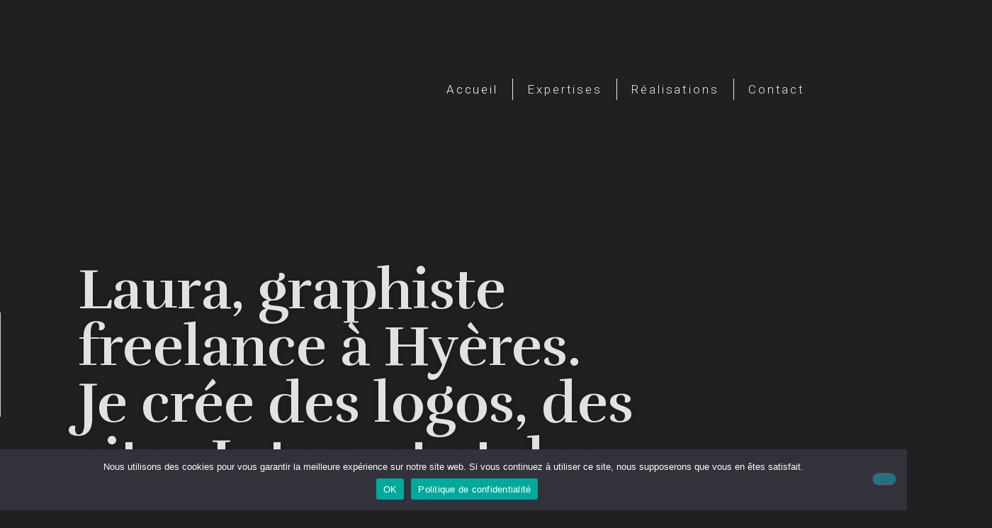

--- FILE ---
content_type: text/html; charset=UTF-8
request_url: https://creafik.fr/
body_size: 26472
content:
<!doctype html>
<html dir="ltr" lang="fr-FR" prefix="og: https://ogp.me/ns#">
<head>
	<meta charset="UTF-8">
	<meta name="viewport" content="width=device-width, initial-scale=1">
	<link rel="profile" href="https://gmpg.org/xfn/11">
	<title>Creafik | Graphiste freelance à Hyères</title>

		<!-- All in One SEO 4.9.2 - aioseo.com -->
	<meta name="description" content="Laura, graphiste freelance à Hyères (Var). Je crée des logos, des sites Internet et des supports de communication créatifs et efficaces depuis 2010." />
	<meta name="robots" content="max-image-preview:large" />
	<meta name="keywords" content="hyeres,toulon,lille,graphiste,communication,site internet,logo,charte graphique,freelance,web,publicité,création" />
	<link rel="canonical" href="https://creafik.fr/" />
	<meta name="generator" content="All in One SEO (AIOSEO) 4.9.2" />
		<meta property="og:locale" content="fr_FR" />
		<meta property="og:site_name" content="Creafik | Graphiste freelance Lille-Hyeres | Graphiste freelance Lille-Hyeres" />
		<meta property="og:type" content="article" />
		<meta property="og:title" content="Creafik | Graphiste freelance à Hyères" />
		<meta property="og:description" content="Laura, graphiste freelance à Hyères (Var). Je crée des logos, des sites Internet et des supports de communication créatifs et efficaces depuis 2010." />
		<meta property="og:url" content="https://creafik.fr/" />
		<meta property="og:image" content="https://creafik.fr/wp-content/uploads/2022/03/creafik-site.jpg" />
		<meta property="og:image:secure_url" content="https://creafik.fr/wp-content/uploads/2022/03/creafik-site.jpg" />
		<meta property="article:published_time" content="2015-05-12T12:33:22+00:00" />
		<meta property="article:modified_time" content="2024-02-20T08:49:21+00:00" />
		<meta property="article:publisher" content="https://www.facebook.com/www.creafik.fr" />
		<meta name="twitter:card" content="summary" />
		<meta name="twitter:title" content="Creafik | Graphiste freelance à Hyères" />
		<meta name="twitter:description" content="Laura, graphiste freelance à Hyères (Var). Je crée des logos, des sites Internet et des supports de communication créatifs et efficaces depuis 2010." />
		<meta name="twitter:image" content="https://creafik.fr/wp-content/uploads/2022/03/creafik-site.jpg" />
		<script type="application/ld+json" class="aioseo-schema">
			{"@context":"https:\/\/schema.org","@graph":[{"@type":"BreadcrumbList","@id":"https:\/\/creafik.fr\/#breadcrumblist","itemListElement":[{"@type":"ListItem","@id":"https:\/\/creafik.fr#listItem","position":1,"name":"Accueil"}]},{"@type":"Organization","@id":"https:\/\/creafik.fr\/#organization","name":"Creafik | Graphiste freelance Lille-Hyeres","description":"Graphiste freelance Lille-Hyeres","url":"https:\/\/creafik.fr\/","logo":{"@type":"ImageObject","url":"https:\/\/creafik.fr\/wp-content\/uploads\/2021\/03\/logo-creafik-blanc-200px.png","@id":"https:\/\/creafik.fr\/#organizationLogo","width":200,"height":77},"image":{"@id":"https:\/\/creafik.fr\/#organizationLogo"}},{"@type":"WebPage","@id":"https:\/\/creafik.fr\/#webpage","url":"https:\/\/creafik.fr\/","name":"Creafik | Graphiste freelance \u00e0 Hy\u00e8res","description":"Laura, graphiste freelance \u00e0 Hy\u00e8res (Var). Je cr\u00e9e des logos, des sites Internet et des supports de communication cr\u00e9atifs et efficaces depuis 2010.","inLanguage":"fr-FR","isPartOf":{"@id":"https:\/\/creafik.fr\/#website"},"breadcrumb":{"@id":"https:\/\/creafik.fr\/#breadcrumblist"},"datePublished":"2015-05-12T12:33:22+01:00","dateModified":"2024-02-20T09:49:21+01:00"},{"@type":"WebSite","@id":"https:\/\/creafik.fr\/#website","url":"https:\/\/creafik.fr\/","name":"Creafik | Graphiste freelance Lille-Hyeres","description":"Graphiste freelance Lille-Hyeres","inLanguage":"fr-FR","publisher":{"@id":"https:\/\/creafik.fr\/#organization"}}]}
		</script>
		<!-- All in One SEO -->

<link rel="alternate" type="application/rss+xml" title="Creafik | Graphiste freelance Lille-Hyeres &raquo; Flux" href="https://creafik.fr/feed/" />
<link rel="alternate" type="application/rss+xml" title="Creafik | Graphiste freelance Lille-Hyeres &raquo; Flux des commentaires" href="https://creafik.fr/comments/feed/" />
<link rel="alternate" type="application/rss+xml" title="Creafik | Graphiste freelance Lille-Hyeres &raquo; Accueil Flux des commentaires" href="https://creafik.fr/home/feed/" />
		<!-- This site uses the Google Analytics by ExactMetrics plugin v8.11.1 - Using Analytics tracking - https://www.exactmetrics.com/ -->
		<!-- Note: ExactMetrics is not currently configured on this site. The site owner needs to authenticate with Google Analytics in the ExactMetrics settings panel. -->
					<!-- No tracking code set -->
				<!-- / Google Analytics by ExactMetrics -->
		<script>
window._wpemojiSettings = {"baseUrl":"https:\/\/s.w.org\/images\/core\/emoji\/14.0.0\/72x72\/","ext":".png","svgUrl":"https:\/\/s.w.org\/images\/core\/emoji\/14.0.0\/svg\/","svgExt":".svg","source":{"concatemoji":"https:\/\/creafik.fr\/wp-includes\/js\/wp-emoji-release.min.js?ver=6.4.3"}};
/*! This file is auto-generated */
!function(i,n){var o,s,e;function c(e){try{var t={supportTests:e,timestamp:(new Date).valueOf()};sessionStorage.setItem(o,JSON.stringify(t))}catch(e){}}function p(e,t,n){e.clearRect(0,0,e.canvas.width,e.canvas.height),e.fillText(t,0,0);var t=new Uint32Array(e.getImageData(0,0,e.canvas.width,e.canvas.height).data),r=(e.clearRect(0,0,e.canvas.width,e.canvas.height),e.fillText(n,0,0),new Uint32Array(e.getImageData(0,0,e.canvas.width,e.canvas.height).data));return t.every(function(e,t){return e===r[t]})}function u(e,t,n){switch(t){case"flag":return n(e,"\ud83c\udff3\ufe0f\u200d\u26a7\ufe0f","\ud83c\udff3\ufe0f\u200b\u26a7\ufe0f")?!1:!n(e,"\ud83c\uddfa\ud83c\uddf3","\ud83c\uddfa\u200b\ud83c\uddf3")&&!n(e,"\ud83c\udff4\udb40\udc67\udb40\udc62\udb40\udc65\udb40\udc6e\udb40\udc67\udb40\udc7f","\ud83c\udff4\u200b\udb40\udc67\u200b\udb40\udc62\u200b\udb40\udc65\u200b\udb40\udc6e\u200b\udb40\udc67\u200b\udb40\udc7f");case"emoji":return!n(e,"\ud83e\udef1\ud83c\udffb\u200d\ud83e\udef2\ud83c\udfff","\ud83e\udef1\ud83c\udffb\u200b\ud83e\udef2\ud83c\udfff")}return!1}function f(e,t,n){var r="undefined"!=typeof WorkerGlobalScope&&self instanceof WorkerGlobalScope?new OffscreenCanvas(300,150):i.createElement("canvas"),a=r.getContext("2d",{willReadFrequently:!0}),o=(a.textBaseline="top",a.font="600 32px Arial",{});return e.forEach(function(e){o[e]=t(a,e,n)}),o}function t(e){var t=i.createElement("script");t.src=e,t.defer=!0,i.head.appendChild(t)}"undefined"!=typeof Promise&&(o="wpEmojiSettingsSupports",s=["flag","emoji"],n.supports={everything:!0,everythingExceptFlag:!0},e=new Promise(function(e){i.addEventListener("DOMContentLoaded",e,{once:!0})}),new Promise(function(t){var n=function(){try{var e=JSON.parse(sessionStorage.getItem(o));if("object"==typeof e&&"number"==typeof e.timestamp&&(new Date).valueOf()<e.timestamp+604800&&"object"==typeof e.supportTests)return e.supportTests}catch(e){}return null}();if(!n){if("undefined"!=typeof Worker&&"undefined"!=typeof OffscreenCanvas&&"undefined"!=typeof URL&&URL.createObjectURL&&"undefined"!=typeof Blob)try{var e="postMessage("+f.toString()+"("+[JSON.stringify(s),u.toString(),p.toString()].join(",")+"));",r=new Blob([e],{type:"text/javascript"}),a=new Worker(URL.createObjectURL(r),{name:"wpTestEmojiSupports"});return void(a.onmessage=function(e){c(n=e.data),a.terminate(),t(n)})}catch(e){}c(n=f(s,u,p))}t(n)}).then(function(e){for(var t in e)n.supports[t]=e[t],n.supports.everything=n.supports.everything&&n.supports[t],"flag"!==t&&(n.supports.everythingExceptFlag=n.supports.everythingExceptFlag&&n.supports[t]);n.supports.everythingExceptFlag=n.supports.everythingExceptFlag&&!n.supports.flag,n.DOMReady=!1,n.readyCallback=function(){n.DOMReady=!0}}).then(function(){return e}).then(function(){var e;n.supports.everything||(n.readyCallback(),(e=n.source||{}).concatemoji?t(e.concatemoji):e.wpemoji&&e.twemoji&&(t(e.twemoji),t(e.wpemoji)))}))}((window,document),window._wpemojiSettings);
</script>

<style id='wp-emoji-styles-inline-css'>

	img.wp-smiley, img.emoji {
		display: inline !important;
		border: none !important;
		box-shadow: none !important;
		height: 1em !important;
		width: 1em !important;
		margin: 0 0.07em !important;
		vertical-align: -0.1em !important;
		background: none !important;
		padding: 0 !important;
	}
</style>
<link rel='stylesheet' id='aioseo/css/src/vue/standalone/blocks/table-of-contents/global.scss-css' href='https://creafik.fr/wp-content/plugins/all-in-one-seo-pack/dist/Lite/assets/css/table-of-contents/global.e90f6d47.css?ver=4.9.2' media='all' />
<style id='global-styles-inline-css'>
body{--wp--preset--color--black: #000000;--wp--preset--color--cyan-bluish-gray: #abb8c3;--wp--preset--color--white: #ffffff;--wp--preset--color--pale-pink: #f78da7;--wp--preset--color--vivid-red: #cf2e2e;--wp--preset--color--luminous-vivid-orange: #ff6900;--wp--preset--color--luminous-vivid-amber: #fcb900;--wp--preset--color--light-green-cyan: #7bdcb5;--wp--preset--color--vivid-green-cyan: #00d084;--wp--preset--color--pale-cyan-blue: #8ed1fc;--wp--preset--color--vivid-cyan-blue: #0693e3;--wp--preset--color--vivid-purple: #9b51e0;--wp--preset--gradient--vivid-cyan-blue-to-vivid-purple: linear-gradient(135deg,rgba(6,147,227,1) 0%,rgb(155,81,224) 100%);--wp--preset--gradient--light-green-cyan-to-vivid-green-cyan: linear-gradient(135deg,rgb(122,220,180) 0%,rgb(0,208,130) 100%);--wp--preset--gradient--luminous-vivid-amber-to-luminous-vivid-orange: linear-gradient(135deg,rgba(252,185,0,1) 0%,rgba(255,105,0,1) 100%);--wp--preset--gradient--luminous-vivid-orange-to-vivid-red: linear-gradient(135deg,rgba(255,105,0,1) 0%,rgb(207,46,46) 100%);--wp--preset--gradient--very-light-gray-to-cyan-bluish-gray: linear-gradient(135deg,rgb(238,238,238) 0%,rgb(169,184,195) 100%);--wp--preset--gradient--cool-to-warm-spectrum: linear-gradient(135deg,rgb(74,234,220) 0%,rgb(151,120,209) 20%,rgb(207,42,186) 40%,rgb(238,44,130) 60%,rgb(251,105,98) 80%,rgb(254,248,76) 100%);--wp--preset--gradient--blush-light-purple: linear-gradient(135deg,rgb(255,206,236) 0%,rgb(152,150,240) 100%);--wp--preset--gradient--blush-bordeaux: linear-gradient(135deg,rgb(254,205,165) 0%,rgb(254,45,45) 50%,rgb(107,0,62) 100%);--wp--preset--gradient--luminous-dusk: linear-gradient(135deg,rgb(255,203,112) 0%,rgb(199,81,192) 50%,rgb(65,88,208) 100%);--wp--preset--gradient--pale-ocean: linear-gradient(135deg,rgb(255,245,203) 0%,rgb(182,227,212) 50%,rgb(51,167,181) 100%);--wp--preset--gradient--electric-grass: linear-gradient(135deg,rgb(202,248,128) 0%,rgb(113,206,126) 100%);--wp--preset--gradient--midnight: linear-gradient(135deg,rgb(2,3,129) 0%,rgb(40,116,252) 100%);--wp--preset--font-size--small: 13px;--wp--preset--font-size--medium: 20px;--wp--preset--font-size--large: 36px;--wp--preset--font-size--x-large: 42px;--wp--preset--spacing--20: 0.44rem;--wp--preset--spacing--30: 0.67rem;--wp--preset--spacing--40: 1rem;--wp--preset--spacing--50: 1.5rem;--wp--preset--spacing--60: 2.25rem;--wp--preset--spacing--70: 3.38rem;--wp--preset--spacing--80: 5.06rem;--wp--preset--shadow--natural: 6px 6px 9px rgba(0, 0, 0, 0.2);--wp--preset--shadow--deep: 12px 12px 50px rgba(0, 0, 0, 0.4);--wp--preset--shadow--sharp: 6px 6px 0px rgba(0, 0, 0, 0.2);--wp--preset--shadow--outlined: 6px 6px 0px -3px rgba(255, 255, 255, 1), 6px 6px rgba(0, 0, 0, 1);--wp--preset--shadow--crisp: 6px 6px 0px rgba(0, 0, 0, 1);}body { margin: 0;--wp--style--global--content-size: 800px;--wp--style--global--wide-size: 1200px; }.wp-site-blocks > .alignleft { float: left; margin-right: 2em; }.wp-site-blocks > .alignright { float: right; margin-left: 2em; }.wp-site-blocks > .aligncenter { justify-content: center; margin-left: auto; margin-right: auto; }:where(.wp-site-blocks) > * { margin-block-start: 24px; margin-block-end: 0; }:where(.wp-site-blocks) > :first-child:first-child { margin-block-start: 0; }:where(.wp-site-blocks) > :last-child:last-child { margin-block-end: 0; }body { --wp--style--block-gap: 24px; }:where(body .is-layout-flow)  > :first-child:first-child{margin-block-start: 0;}:where(body .is-layout-flow)  > :last-child:last-child{margin-block-end: 0;}:where(body .is-layout-flow)  > *{margin-block-start: 24px;margin-block-end: 0;}:where(body .is-layout-constrained)  > :first-child:first-child{margin-block-start: 0;}:where(body .is-layout-constrained)  > :last-child:last-child{margin-block-end: 0;}:where(body .is-layout-constrained)  > *{margin-block-start: 24px;margin-block-end: 0;}:where(body .is-layout-flex) {gap: 24px;}:where(body .is-layout-grid) {gap: 24px;}body .is-layout-flow > .alignleft{float: left;margin-inline-start: 0;margin-inline-end: 2em;}body .is-layout-flow > .alignright{float: right;margin-inline-start: 2em;margin-inline-end: 0;}body .is-layout-flow > .aligncenter{margin-left: auto !important;margin-right: auto !important;}body .is-layout-constrained > .alignleft{float: left;margin-inline-start: 0;margin-inline-end: 2em;}body .is-layout-constrained > .alignright{float: right;margin-inline-start: 2em;margin-inline-end: 0;}body .is-layout-constrained > .aligncenter{margin-left: auto !important;margin-right: auto !important;}body .is-layout-constrained > :where(:not(.alignleft):not(.alignright):not(.alignfull)){max-width: var(--wp--style--global--content-size);margin-left: auto !important;margin-right: auto !important;}body .is-layout-constrained > .alignwide{max-width: var(--wp--style--global--wide-size);}body .is-layout-flex{display: flex;}body .is-layout-flex{flex-wrap: wrap;align-items: center;}body .is-layout-flex > *{margin: 0;}body .is-layout-grid{display: grid;}body .is-layout-grid > *{margin: 0;}body{padding-top: 0px;padding-right: 0px;padding-bottom: 0px;padding-left: 0px;}a:where(:not(.wp-element-button)){text-decoration: underline;}.wp-element-button, .wp-block-button__link{background-color: #32373c;border-width: 0;color: #fff;font-family: inherit;font-size: inherit;line-height: inherit;padding: calc(0.667em + 2px) calc(1.333em + 2px);text-decoration: none;}.has-black-color{color: var(--wp--preset--color--black) !important;}.has-cyan-bluish-gray-color{color: var(--wp--preset--color--cyan-bluish-gray) !important;}.has-white-color{color: var(--wp--preset--color--white) !important;}.has-pale-pink-color{color: var(--wp--preset--color--pale-pink) !important;}.has-vivid-red-color{color: var(--wp--preset--color--vivid-red) !important;}.has-luminous-vivid-orange-color{color: var(--wp--preset--color--luminous-vivid-orange) !important;}.has-luminous-vivid-amber-color{color: var(--wp--preset--color--luminous-vivid-amber) !important;}.has-light-green-cyan-color{color: var(--wp--preset--color--light-green-cyan) !important;}.has-vivid-green-cyan-color{color: var(--wp--preset--color--vivid-green-cyan) !important;}.has-pale-cyan-blue-color{color: var(--wp--preset--color--pale-cyan-blue) !important;}.has-vivid-cyan-blue-color{color: var(--wp--preset--color--vivid-cyan-blue) !important;}.has-vivid-purple-color{color: var(--wp--preset--color--vivid-purple) !important;}.has-black-background-color{background-color: var(--wp--preset--color--black) !important;}.has-cyan-bluish-gray-background-color{background-color: var(--wp--preset--color--cyan-bluish-gray) !important;}.has-white-background-color{background-color: var(--wp--preset--color--white) !important;}.has-pale-pink-background-color{background-color: var(--wp--preset--color--pale-pink) !important;}.has-vivid-red-background-color{background-color: var(--wp--preset--color--vivid-red) !important;}.has-luminous-vivid-orange-background-color{background-color: var(--wp--preset--color--luminous-vivid-orange) !important;}.has-luminous-vivid-amber-background-color{background-color: var(--wp--preset--color--luminous-vivid-amber) !important;}.has-light-green-cyan-background-color{background-color: var(--wp--preset--color--light-green-cyan) !important;}.has-vivid-green-cyan-background-color{background-color: var(--wp--preset--color--vivid-green-cyan) !important;}.has-pale-cyan-blue-background-color{background-color: var(--wp--preset--color--pale-cyan-blue) !important;}.has-vivid-cyan-blue-background-color{background-color: var(--wp--preset--color--vivid-cyan-blue) !important;}.has-vivid-purple-background-color{background-color: var(--wp--preset--color--vivid-purple) !important;}.has-black-border-color{border-color: var(--wp--preset--color--black) !important;}.has-cyan-bluish-gray-border-color{border-color: var(--wp--preset--color--cyan-bluish-gray) !important;}.has-white-border-color{border-color: var(--wp--preset--color--white) !important;}.has-pale-pink-border-color{border-color: var(--wp--preset--color--pale-pink) !important;}.has-vivid-red-border-color{border-color: var(--wp--preset--color--vivid-red) !important;}.has-luminous-vivid-orange-border-color{border-color: var(--wp--preset--color--luminous-vivid-orange) !important;}.has-luminous-vivid-amber-border-color{border-color: var(--wp--preset--color--luminous-vivid-amber) !important;}.has-light-green-cyan-border-color{border-color: var(--wp--preset--color--light-green-cyan) !important;}.has-vivid-green-cyan-border-color{border-color: var(--wp--preset--color--vivid-green-cyan) !important;}.has-pale-cyan-blue-border-color{border-color: var(--wp--preset--color--pale-cyan-blue) !important;}.has-vivid-cyan-blue-border-color{border-color: var(--wp--preset--color--vivid-cyan-blue) !important;}.has-vivid-purple-border-color{border-color: var(--wp--preset--color--vivid-purple) !important;}.has-vivid-cyan-blue-to-vivid-purple-gradient-background{background: var(--wp--preset--gradient--vivid-cyan-blue-to-vivid-purple) !important;}.has-light-green-cyan-to-vivid-green-cyan-gradient-background{background: var(--wp--preset--gradient--light-green-cyan-to-vivid-green-cyan) !important;}.has-luminous-vivid-amber-to-luminous-vivid-orange-gradient-background{background: var(--wp--preset--gradient--luminous-vivid-amber-to-luminous-vivid-orange) !important;}.has-luminous-vivid-orange-to-vivid-red-gradient-background{background: var(--wp--preset--gradient--luminous-vivid-orange-to-vivid-red) !important;}.has-very-light-gray-to-cyan-bluish-gray-gradient-background{background: var(--wp--preset--gradient--very-light-gray-to-cyan-bluish-gray) !important;}.has-cool-to-warm-spectrum-gradient-background{background: var(--wp--preset--gradient--cool-to-warm-spectrum) !important;}.has-blush-light-purple-gradient-background{background: var(--wp--preset--gradient--blush-light-purple) !important;}.has-blush-bordeaux-gradient-background{background: var(--wp--preset--gradient--blush-bordeaux) !important;}.has-luminous-dusk-gradient-background{background: var(--wp--preset--gradient--luminous-dusk) !important;}.has-pale-ocean-gradient-background{background: var(--wp--preset--gradient--pale-ocean) !important;}.has-electric-grass-gradient-background{background: var(--wp--preset--gradient--electric-grass) !important;}.has-midnight-gradient-background{background: var(--wp--preset--gradient--midnight) !important;}.has-small-font-size{font-size: var(--wp--preset--font-size--small) !important;}.has-medium-font-size{font-size: var(--wp--preset--font-size--medium) !important;}.has-large-font-size{font-size: var(--wp--preset--font-size--large) !important;}.has-x-large-font-size{font-size: var(--wp--preset--font-size--x-large) !important;}
.wp-block-navigation a:where(:not(.wp-element-button)){color: inherit;}
.wp-block-pullquote{font-size: 1.5em;line-height: 1.6;}
</style>
<link rel='stylesheet' id='cookie-notice-front-css' href='https://creafik.fr/wp-content/plugins/cookie-notice/css/front.min.css?ver=2.5.11' media='all' />
<link rel='stylesheet' id='qi-addons-for-elementor-grid-style-css' href='https://creafik.fr/wp-content/plugins/qi-addons-for-elementor/assets/css/grid.min.css?ver=1.9.5' media='all' />
<link rel='stylesheet' id='qi-addons-for-elementor-helper-parts-style-css' href='https://creafik.fr/wp-content/plugins/qi-addons-for-elementor/assets/css/helper-parts.min.css?ver=1.9.5' media='all' />
<link rel='stylesheet' id='qi-addons-for-elementor-style-css' href='https://creafik.fr/wp-content/plugins/qi-addons-for-elementor/assets/css/main.min.css?ver=1.9.5' media='all' />
<link rel='stylesheet' id='hello-elementor-css' href='https://creafik.fr/wp-content/themes/hello-elementor/assets/css/reset.css?ver=3.4.6' media='all' />
<link rel='stylesheet' id='hello-elementor-theme-style-css' href='https://creafik.fr/wp-content/themes/hello-elementor/assets/css/theme.css?ver=3.4.6' media='all' />
<link rel='stylesheet' id='hello-elementor-header-footer-css' href='https://creafik.fr/wp-content/themes/hello-elementor/assets/css/header-footer.css?ver=3.4.6' media='all' />
<link rel='stylesheet' id='elementor-icons-css' href='https://creafik.fr/wp-content/plugins/elementor/assets/lib/eicons/css/elementor-icons.min.css?ver=5.30.0' media='all' />
<link rel='stylesheet' id='elementor-frontend-css' href='https://creafik.fr/wp-content/uploads/elementor/css/custom-frontend.min.css?ver=1718719974' media='all' />
<link rel='stylesheet' id='swiper-css' href='https://creafik.fr/wp-content/plugins/qi-addons-for-elementor/assets/plugins/swiper/8.4.5/swiper.min.css?ver=8.4.5' media='all' />
<link rel='stylesheet' id='elementor-post-16888-css' href='https://creafik.fr/wp-content/uploads/elementor/css/post-16888.css?ver=1718719974' media='all' />
<link rel='stylesheet' id='elementor-pro-css' href='https://creafik.fr/wp-content/uploads/elementor/css/custom-pro-frontend.min.css?ver=1718719974' media='all' />
<link rel='stylesheet' id='elementor-global-css' href='https://creafik.fr/wp-content/uploads/elementor/css/global.css?ver=1718719975' media='all' />
<link rel='stylesheet' id='elementor-post-15253-css' href='https://creafik.fr/wp-content/uploads/elementor/css/post-15253.css?ver=1718719975' media='all' />
<link rel='stylesheet' id='elementor-post-17059-css' href='https://creafik.fr/wp-content/uploads/elementor/css/post-17059.css?ver=1718719975' media='all' />
<link rel='stylesheet' id='google-fonts-1-css' href='https://fonts.googleapis.com/css?family=Rufina%3A100%2C100italic%2C200%2C200italic%2C300%2C300italic%2C400%2C400italic%2C500%2C500italic%2C600%2C600italic%2C700%2C700italic%2C800%2C800italic%2C900%2C900italic%7CRoboto%3A100%2C100italic%2C200%2C200italic%2C300%2C300italic%2C400%2C400italic%2C500%2C500italic%2C600%2C600italic%2C700%2C700italic%2C800%2C800italic%2C900%2C900italic&#038;display=auto&#038;ver=6.4.3' media='all' />
<link rel='stylesheet' id='elementor-icons-shared-0-css' href='https://creafik.fr/wp-content/plugins/elementor/assets/lib/font-awesome/css/fontawesome.min.css?ver=5.15.3' media='all' />
<link rel='stylesheet' id='elementor-icons-fa-regular-css' href='https://creafik.fr/wp-content/plugins/elementor/assets/lib/font-awesome/css/regular.min.css?ver=5.15.3' media='all' />
<link rel='stylesheet' id='elementor-icons-fa-brands-css' href='https://creafik.fr/wp-content/plugins/elementor/assets/lib/font-awesome/css/brands.min.css?ver=5.15.3' media='all' />
<link rel="preconnect" href="https://fonts.gstatic.com/" crossorigin><script id="cookie-notice-front-js-before">
var cnArgs = {"ajaxUrl":"https:\/\/creafik.fr\/wp-admin\/admin-ajax.php","nonce":"f64fff36ea","hideEffect":"fade","position":"bottom","onScroll":false,"onScrollOffset":100,"onClick":false,"cookieName":"cookie_notice_accepted","cookieTime":2592000,"cookieTimeRejected":2592000,"globalCookie":false,"redirection":false,"cache":true,"revokeCookies":false,"revokeCookiesOpt":"automatic"};
</script>
<script src="https://creafik.fr/wp-content/plugins/cookie-notice/js/front.min.js?ver=2.5.11" id="cookie-notice-front-js"></script>
<script src="https://creafik.fr/wp-includes/js/jquery/jquery.min.js?ver=3.7.1" id="jquery-core-js"></script>
<script src="https://creafik.fr/wp-includes/js/jquery/jquery-migrate.min.js?ver=3.4.1" id="jquery-migrate-js"></script>
<script src="//creafik.fr/wp-content/plugins/revslider/sr6/assets/js/rbtools.min.js?ver=6.7.40" async id="tp-tools-js"></script>
<script src="//creafik.fr/wp-content/plugins/revslider/sr6/assets/js/rs6.min.js?ver=6.7.40" async id="revmin-js"></script>
<script src="https://creafik.fr/wp-content/plugins/elementor-pro/assets/js/page-transitions.min.js?ver=3.6.2" id="page-transitions-js"></script>
<link rel="https://api.w.org/" href="https://creafik.fr/wp-json/" /><link rel="alternate" type="application/json" href="https://creafik.fr/wp-json/wp/v2/pages/15253" /><link rel="EditURI" type="application/rsd+xml" title="RSD" href="https://creafik.fr/xmlrpc.php?rsd" />
<meta name="generator" content="WordPress 6.4.3" />
<link rel='shortlink' href='https://creafik.fr/' />
<link rel="alternate" type="application/json+oembed" href="https://creafik.fr/wp-json/oembed/1.0/embed?url=https%3A%2F%2Fcreafik.fr%2F" />
<link rel="alternate" type="text/xml+oembed" href="https://creafik.fr/wp-json/oembed/1.0/embed?url=https%3A%2F%2Fcreafik.fr%2F&#038;format=xml" />
<meta name="ti-site-data" content="eyJyIjoiMTowITc6MCEzMDowIiwibyI6Imh0dHBzOlwvXC9jcmVhZmlrLmZyXC93cC1hZG1pblwvYWRtaW4tYWpheC5waHA/YWN0aW9uPXRpX29ubGluZV91c2Vyc19nb29nbGUmYW1wO3A9JTJGJmFtcDtfd3Bub25jZT03YzEzOTE2ZmMwIn0=" /><meta name="generator" content="Elementor 3.22.1; features: e_optimized_assets_loading, additional_custom_breakpoints; settings: css_print_method-external, google_font-enabled, font_display-auto">
<script type="text/javascript">
"use strict";function magicMouse(e){if((e=e||{}).outerWidth=e.outerWidth||30,e.outerHeight=e.outerHeight||30,e.cursorOuter=e.cursorOuter||"circle-basic",e.hoverEffect=e.hoverEffect||"circle-move",e.hoverItemMove=e.hoverItemMove||!1,e.defaultCursor=e.defaultCursor||!1,"disable"!=e.cursorOuter){var t=document.createElement("div");t.setAttribute("id","magicMouseCursor"),document.body.appendChild(t);var r=document.getElementById("magicMouseCursor")}if(!e.defaultCursor){document.body.style.cursor="none";var s=document.createElement("div");s.setAttribute("id","magicPointer"),document.body.appendChild(s);var o=document.getElementById("magicPointer")}if(r){r.style.width=e.outerWidth+"px",r.style.height=e.outerHeight+"px";var i=e.outerWidth,a=e.outerHeight,n=e.outerWidth,c=e.outerHeight}var u=0,d=0,l=0,m=0,h=!1;document.addEventListener("mousemove",(function(e){l=e.clientX,m=e.clientY,setTimeout(()=>{h||(u=e.clientX-i/2,d=e.clientY-a/2)},50)})),document.querySelectorAll(".magic-hover").forEach((t,r)=>{t.addEventListener("mouseenter",r=>{switch(e.hoverEffect){case"circle-move":f(t),e.hoverItemMove&&b(r,t);break;case"pointer-blur":y(t,"pointer-blur");break;case"pointer-overlay":y(t,"pointer-overlay")}}),t.addEventListener("mouseleave",r=>{switch(t.style.transform="translate3d(0,0,0)",e.hoverEffect){case"circle-move":g();break;case"pointer-blur":p("pointer-blur");break;case"pointer-overlay":p("pointer-overlay")}})});var v=()=>{r&&(r.style.transform="matrix(1, 0, 0, 1, "+u+", "+d+")",r.style.width=i+"px",r.style.height=a+"px"),o&&(o.style.transform="matrix(1, 0, 0, 1, "+l+", "+m+") translate3d(-50%, -50%, 0)"),requestAnimationFrame(v)};requestAnimationFrame(v);const f=e=>{if(h=!0,r){r.style.transition="transform 0.2s, width 0.3s, height 0.3s, border-radius 0.2s",r.classList.add("is-hover");var t=event.currentTarget.getBoundingClientRect();e.classList.contains("magic-hover__square")?(r.classList.add("cursor-square"),u=t.left,d=t.top,i=t.width,a=t.height):(u=t.left,d=t.top,i=t.width,a=t.height)}o&&o.classList.add("is-hover")},g=()=>{h=!1,r&&(i=n,a=c,r.style.transition="transform 0.07s, width 0.3s, height 0.3s, border-radius 0.2s",r.classList.remove("cursor-square"),r.classList.remove("is-hover")),o&&o.classList.remove("is-hover")},y=(e,t)=>{o&&o.classList.add(t)},p=e=>{o&&o.classList.remove(e)},b=(e,t)=>{e.clientX,e.clientY,t.addEventListener("mousemove",e=>{t.style.transform="matrix(1,0,0,1,"+(e.offsetX-e.target.offsetWidth/2)/2+", "+(e.offsetY-e.target.offsetHeight/2)/2+")"})}}
</script>
<meta name="generator" content="Powered by Slider Revolution 6.7.40 - responsive, Mobile-Friendly Slider Plugin for WordPress with comfortable drag and drop interface." />
<script>function setREVStartSize(e){
			//window.requestAnimationFrame(function() {
				window.RSIW = window.RSIW===undefined ? window.innerWidth : window.RSIW;
				window.RSIH = window.RSIH===undefined ? window.innerHeight : window.RSIH;
				try {
					var pw = document.getElementById(e.c).parentNode.offsetWidth,
						newh;
					pw = pw===0 || isNaN(pw) || (e.l=="fullwidth" || e.layout=="fullwidth") ? window.RSIW : pw;
					e.tabw = e.tabw===undefined ? 0 : parseInt(e.tabw);
					e.thumbw = e.thumbw===undefined ? 0 : parseInt(e.thumbw);
					e.tabh = e.tabh===undefined ? 0 : parseInt(e.tabh);
					e.thumbh = e.thumbh===undefined ? 0 : parseInt(e.thumbh);
					e.tabhide = e.tabhide===undefined ? 0 : parseInt(e.tabhide);
					e.thumbhide = e.thumbhide===undefined ? 0 : parseInt(e.thumbhide);
					e.mh = e.mh===undefined || e.mh=="" || e.mh==="auto" ? 0 : parseInt(e.mh,0);
					if(e.layout==="fullscreen" || e.l==="fullscreen")
						newh = Math.max(e.mh,window.RSIH);
					else{
						e.gw = Array.isArray(e.gw) ? e.gw : [e.gw];
						for (var i in e.rl) if (e.gw[i]===undefined || e.gw[i]===0) e.gw[i] = e.gw[i-1];
						e.gh = e.el===undefined || e.el==="" || (Array.isArray(e.el) && e.el.length==0)? e.gh : e.el;
						e.gh = Array.isArray(e.gh) ? e.gh : [e.gh];
						for (var i in e.rl) if (e.gh[i]===undefined || e.gh[i]===0) e.gh[i] = e.gh[i-1];
											
						var nl = new Array(e.rl.length),
							ix = 0,
							sl;
						e.tabw = e.tabhide>=pw ? 0 : e.tabw;
						e.thumbw = e.thumbhide>=pw ? 0 : e.thumbw;
						e.tabh = e.tabhide>=pw ? 0 : e.tabh;
						e.thumbh = e.thumbhide>=pw ? 0 : e.thumbh;
						for (var i in e.rl) nl[i] = e.rl[i]<window.RSIW ? 0 : e.rl[i];
						sl = nl[0];
						for (var i in nl) if (sl>nl[i] && nl[i]>0) { sl = nl[i]; ix=i;}
						var m = pw>(e.gw[ix]+e.tabw+e.thumbw) ? 1 : (pw-(e.tabw+e.thumbw)) / (e.gw[ix]);
						newh =  (e.gh[ix] * m) + (e.tabh + e.thumbh);
					}
					var el = document.getElementById(e.c);
					if (el!==null && el) el.style.height = newh+"px";
					el = document.getElementById(e.c+"_wrapper");
					if (el!==null && el) {
						el.style.height = newh+"px";
						el.style.display = "block";
					}
				} catch(e){
					console.log("Failure at Presize of Slider:" + e)
				}
			//});
		  };</script>
</head>
<body class="home page-template-default page page-id-15253 wp-custom-logo wp-embed-responsive cookies-not-set qodef-qi--no-touch qi-addons-for-elementor-1.9.5 hello-elementor-default elementor-default elementor-kit-16888 elementor-page elementor-page-15253">

		<e-page-transition preloader-type="image" preloader-image-url="https://creafik.fr/wp-content/uploads/2022/02/cropped-cropped-logo-creafik-blanc-1-e1645008921280.png" class="e-page-transition--entering" exclude="^https\:\/\/creafik\.fr\/wp\-admin\/">
					</e-page-transition>
		<script type="text/javascript">
    options = {
	"cursorOuter": "circle-basic",
	"hoverEffect": "circle-move",
	"hoverItemMove": false,
	"defaultCursor": false,
	"outerWidth": 41,
	"outerHeight": 41
      };
    magicMouse(options);
</script>

<a class="skip-link screen-reader-text" href="#content">Aller au contenu</a>

		<div data-elementor-type="header" data-elementor-id="17059" class="elementor elementor-17059 elementor-location-header">
					<div class="elementor-section-wrap">
								<section class="elementor-section elementor-top-section elementor-element elementor-element-86455c8 elementor-section-boxed elementor-section-height-default elementor-section-height-default" data-id="86455c8" data-element_type="section" data-settings="{&quot;background_background&quot;:&quot;classic&quot;,&quot;sticky&quot;:&quot;top&quot;,&quot;sticky_on&quot;:[&quot;desktop&quot;,&quot;tablet&quot;],&quot;sticky_offset&quot;:0,&quot;sticky_effects_offset&quot;:0}">
						<div class="elementor-container elementor-column-gap-default">
					<div class="elementor-column elementor-col-50 elementor-top-column elementor-element elementor-element-73cf225" data-id="73cf225" data-element_type="column">
			<div class="elementor-widget-wrap elementor-element-populated">
						<div class="elementor-element elementor-element-e18b4d4 elementor-widget elementor-widget-theme-site-logo elementor-widget-image" data-id="e18b4d4" data-element_type="widget" data-widget_type="theme-site-logo.default">
				<div class="elementor-widget-container">
														<a href="https://creafik.fr">
							<img width="200" height="77" src="https://creafik.fr/wp-content/uploads/2021/03/logo-creafik-blanc-200px.png" class="attachment-full size-full wp-image-19454" alt="" />								</a>
													</div>
				</div>
					</div>
		</div>
				<div class="elementor-column elementor-col-50 elementor-top-column elementor-element elementor-element-d1a12b8" data-id="d1a12b8" data-element_type="column">
			<div class="elementor-widget-wrap elementor-element-populated">
						<div class="elementor-element elementor-element-993d7ba elementor-nav-menu__align-center animated-slow elementor-nav-menu--stretch elementor-nav-menu--dropdown-tablet elementor-nav-menu__text-align-aside elementor-nav-menu--toggle elementor-nav-menu--burger elementor-invisible elementor-widget elementor-widget-nav-menu" data-id="993d7ba" data-element_type="widget" data-settings="{&quot;_animation&quot;:&quot;fadeIn&quot;,&quot;_animation_delay&quot;:200,&quot;submenu_icon&quot;:{&quot;value&quot;:&quot;&lt;i class=\&quot;\&quot;&gt;&lt;\/i&gt;&quot;,&quot;library&quot;:&quot;&quot;},&quot;full_width&quot;:&quot;stretch&quot;,&quot;layout&quot;:&quot;horizontal&quot;,&quot;toggle&quot;:&quot;burger&quot;}" data-widget_type="nav-menu.default">
				<div class="elementor-widget-container">
						<nav migration_allowed="1" migrated="0" role="navigation" class="elementor-nav-menu--main elementor-nav-menu__container elementor-nav-menu--layout-horizontal e--pointer-none e--animation-slow">
				<ul id="menu-1-993d7ba" class="elementor-nav-menu"><li class="menu-item menu-item-type-post_type menu-item-object-page menu-item-home current-menu-item page_item page-item-15253 current_page_item menu-item-15288"><a href="https://creafik.fr/" aria-current="page" class="elementor-item elementor-item-active">Accueil</a></li>
<li class="menu-item menu-item-type-post_type menu-item-object-page menu-item-15408"><a href="https://creafik.fr/competences/" class="elementor-item">Expertises</a></li>
<li class="menu-item menu-item-type-post_type menu-item-object-page menu-item-15337"><a href="https://creafik.fr/portfolio/" class="elementor-item">Réalisations</a></li>
<li class="menu-item menu-item-type-post_type menu-item-object-page menu-item-15411"><a href="https://creafik.fr/contact-hyeres-lille-toulon/" class="elementor-item">Contact</a></li>
</ul>			</nav>
					<div class="elementor-menu-toggle" role="button" tabindex="0" aria-label="Permuter le menu" aria-expanded="false">
			<i aria-hidden="true" role="presentation" class="elementor-menu-toggle__icon--open eicon-menu-bar"></i><i aria-hidden="true" role="presentation" class="elementor-menu-toggle__icon--close eicon-close"></i>			<span class="elementor-screen-only">Menu</span>
		</div>
			<nav class="elementor-nav-menu--dropdown elementor-nav-menu__container" role="navigation" aria-hidden="true">
				<ul id="menu-2-993d7ba" class="elementor-nav-menu"><li class="menu-item menu-item-type-post_type menu-item-object-page menu-item-home current-menu-item page_item page-item-15253 current_page_item menu-item-15288"><a href="https://creafik.fr/" aria-current="page" class="elementor-item elementor-item-active" tabindex="-1">Accueil</a></li>
<li class="menu-item menu-item-type-post_type menu-item-object-page menu-item-15408"><a href="https://creafik.fr/competences/" class="elementor-item" tabindex="-1">Expertises</a></li>
<li class="menu-item menu-item-type-post_type menu-item-object-page menu-item-15337"><a href="https://creafik.fr/portfolio/" class="elementor-item" tabindex="-1">Réalisations</a></li>
<li class="menu-item menu-item-type-post_type menu-item-object-page menu-item-15411"><a href="https://creafik.fr/contact-hyeres-lille-toulon/" class="elementor-item" tabindex="-1">Contact</a></li>
</ul>			</nav>
				</div>
				</div>
					</div>
		</div>
					</div>
		</section>
							</div>
				</div>
		
<main id="content" class="site-main post-15253 page type-page status-publish hentry">

	
	<div class="page-content">
				<div data-elementor-type="wp-page" data-elementor-id="15253" class="elementor elementor-15253">
						<section class="elementor-section elementor-top-section elementor-element elementor-element-2337a7f elementor-section-boxed elementor-section-height-default elementor-section-height-default" data-id="2337a7f" data-element_type="section" data-settings="{&quot;background_background&quot;:&quot;classic&quot;}">
						<div class="elementor-container elementor-column-gap-default">
					<div class="elementor-column elementor-col-100 elementor-top-column elementor-element elementor-element-0f4a14f" data-id="0f4a14f" data-element_type="column">
			<div class="elementor-widget-wrap elementor-element-populated">
						<div class="elementor-element elementor-element-be4d236 animated-fast elementor-invisible elementor-widget elementor-widget-heading" data-id="be4d236" data-element_type="widget" data-settings="{&quot;_animation&quot;:&quot;pulse&quot;,&quot;_animation_delay&quot;:1100}" data-widget_type="heading.default">
				<div class="elementor-widget-container">
			<h1 class="elementor-heading-title elementor-size-default">Laura, graphiste freelance à Hyères. Je crée des logos, des sites Internet et des supports de communication créatifs et efficaces.</h1>		</div>
				</div>
				<div class="elementor-element elementor-element-cfc4bb8 elementor-widget elementor-widget-spacer" data-id="cfc4bb8" data-element_type="widget" data-widget_type="spacer.default">
				<div class="elementor-widget-container">
					<div class="elementor-spacer">
			<div class="elementor-spacer-inner"></div>
		</div>
				</div>
				</div>
				<div class="elementor-element elementor-element-b9e61a5 vertical1 elementor-fixed elementor-hidden-mobile elementor-widget elementor-widget-text-editor" data-id="b9e61a5" data-element_type="widget" data-settings="{&quot;_position&quot;:&quot;fixed&quot;,&quot;motion_fx_motion_fx_scrolling&quot;:&quot;yes&quot;,&quot;motion_fx_opacity_effect&quot;:&quot;yes&quot;,&quot;motion_fx_opacity_direction&quot;:&quot;in-out&quot;,&quot;motion_fx_opacity_range&quot;:{&quot;unit&quot;:&quot;%&quot;,&quot;size&quot;:&quot;&quot;,&quot;sizes&quot;:{&quot;start&quot;:22,&quot;end&quot;:100}},&quot;motion_fx_opacity_level&quot;:{&quot;unit&quot;:&quot;px&quot;,&quot;size&quot;:10,&quot;sizes&quot;:[]},&quot;motion_fx_devices&quot;:[&quot;widescreen&quot;,&quot;desktop&quot;,&quot;laptop&quot;,&quot;tablet_extra&quot;,&quot;tablet&quot;,&quot;mobile_extra&quot;,&quot;mobile&quot;]}" data-widget_type="text-editor.default">
				<div class="elementor-widget-container">
							<p style="text-align: left;"><a href="https://creafik.fr/contact/">CONTACTEZ-MOI</a></p>						</div>
				</div>
					</div>
		</div>
					</div>
		</section>
				<section class="elementor-section elementor-top-section elementor-element elementor-element-1eb5c6b elementor-hidden-mobile elementor-section-boxed elementor-section-height-default elementor-section-height-default" data-id="1eb5c6b" data-element_type="section" data-settings="{&quot;motion_fx_motion_fx_scrolling&quot;:&quot;yes&quot;,&quot;motion_fx_opacity_effect&quot;:&quot;yes&quot;,&quot;motion_fx_opacity_direction&quot;:&quot;in-out&quot;,&quot;motion_fx_opacity_range&quot;:{&quot;unit&quot;:&quot;%&quot;,&quot;size&quot;:&quot;&quot;,&quot;sizes&quot;:{&quot;start&quot;:54,&quot;end&quot;:80}},&quot;motion_fx_opacity_level&quot;:{&quot;unit&quot;:&quot;px&quot;,&quot;size&quot;:10,&quot;sizes&quot;:[]},&quot;motion_fx_devices&quot;:[&quot;widescreen&quot;,&quot;desktop&quot;,&quot;laptop&quot;,&quot;tablet_extra&quot;,&quot;tablet&quot;,&quot;mobile_extra&quot;,&quot;mobile&quot;]}">
						<div class="elementor-container elementor-column-gap-default">
					<div class="elementor-column elementor-col-16 elementor-top-column elementor-element elementor-element-a5b779b" data-id="a5b779b" data-element_type="column">
			<div class="elementor-widget-wrap elementor-element-populated">
						<div class="elementor-element elementor-element-6bf4535 elementor-widget elementor-widget-image" data-id="6bf4535" data-element_type="widget" data-settings="{&quot;motion_fx_motion_fx_scrolling&quot;:&quot;yes&quot;,&quot;motion_fx_translateY_effect&quot;:&quot;yes&quot;,&quot;motion_fx_translateY_speed&quot;:{&quot;unit&quot;:&quot;px&quot;,&quot;size&quot;:1,&quot;sizes&quot;:[]},&quot;motion_fx_translateX_effect&quot;:&quot;yes&quot;,&quot;motion_fx_motion_fx_mouse&quot;:&quot;yes&quot;,&quot;motion_fx_mouseTrack_effect&quot;:&quot;yes&quot;,&quot;motion_fx_mouseTrack_direction&quot;:&quot;negative&quot;,&quot;motion_fx_mouseTrack_speed&quot;:{&quot;unit&quot;:&quot;px&quot;,&quot;size&quot;:1.1,&quot;sizes&quot;:[]},&quot;motion_fx_translateY_affectedRange&quot;:{&quot;unit&quot;:&quot;%&quot;,&quot;size&quot;:&quot;&quot;,&quot;sizes&quot;:{&quot;start&quot;:0,&quot;end&quot;:100}},&quot;motion_fx_translateX_speed&quot;:{&quot;unit&quot;:&quot;px&quot;,&quot;size&quot;:4,&quot;sizes&quot;:[]},&quot;motion_fx_translateX_affectedRange&quot;:{&quot;unit&quot;:&quot;%&quot;,&quot;size&quot;:&quot;&quot;,&quot;sizes&quot;:{&quot;start&quot;:0,&quot;end&quot;:100}},&quot;motion_fx_devices&quot;:[&quot;widescreen&quot;,&quot;desktop&quot;,&quot;laptop&quot;,&quot;tablet_extra&quot;,&quot;tablet&quot;,&quot;mobile_extra&quot;,&quot;mobile&quot;]}" data-widget_type="image.default">
				<div class="elementor-widget-container">
													<img width="47" height="39" src="https://creafik.fr/wp-content/uploads/2022/03/rouage.png" class="attachment-large size-large wp-image-18418" alt="" />													</div>
				</div>
					</div>
		</div>
				<div class="elementor-column elementor-col-16 elementor-top-column elementor-element elementor-element-a558f9f" data-id="a558f9f" data-element_type="column">
			<div class="elementor-widget-wrap elementor-element-populated">
						<div class="elementor-element elementor-element-d0c2d00 elementor-widget elementor-widget-image" data-id="d0c2d00" data-element_type="widget" data-settings="{&quot;motion_fx_motion_fx_scrolling&quot;:&quot;yes&quot;,&quot;motion_fx_translateY_effect&quot;:&quot;yes&quot;,&quot;motion_fx_translateY_speed&quot;:{&quot;unit&quot;:&quot;px&quot;,&quot;size&quot;:2.1,&quot;sizes&quot;:[]},&quot;motion_fx_translateX_effect&quot;:&quot;yes&quot;,&quot;motion_fx_translateX_direction&quot;:&quot;negative&quot;,&quot;motion_fx_translateX_speed&quot;:{&quot;unit&quot;:&quot;px&quot;,&quot;size&quot;:2.6,&quot;sizes&quot;:[]},&quot;motion_fx_motion_fx_mouse&quot;:&quot;yes&quot;,&quot;motion_fx_mouseTrack_effect&quot;:&quot;yes&quot;,&quot;motion_fx_mouseTrack_speed&quot;:{&quot;unit&quot;:&quot;px&quot;,&quot;size&quot;:2.3,&quot;sizes&quot;:[]},&quot;motion_fx_translateY_affectedRange&quot;:{&quot;unit&quot;:&quot;%&quot;,&quot;size&quot;:&quot;&quot;,&quot;sizes&quot;:{&quot;start&quot;:0,&quot;end&quot;:100}},&quot;motion_fx_translateX_affectedRange&quot;:{&quot;unit&quot;:&quot;%&quot;,&quot;size&quot;:&quot;&quot;,&quot;sizes&quot;:{&quot;start&quot;:0,&quot;end&quot;:100}},&quot;motion_fx_devices&quot;:[&quot;widescreen&quot;,&quot;desktop&quot;,&quot;laptop&quot;,&quot;tablet_extra&quot;,&quot;tablet&quot;,&quot;mobile_extra&quot;,&quot;mobile&quot;]}" data-widget_type="image.default">
				<div class="elementor-widget-container">
													<img width="36" height="33" src="https://creafik.fr/wp-content/uploads/2022/03/wifi.png" class="attachment-large size-large wp-image-18417" alt="" />													</div>
				</div>
					</div>
		</div>
				<div class="elementor-column elementor-col-16 elementor-top-column elementor-element elementor-element-23f16e0" data-id="23f16e0" data-element_type="column">
			<div class="elementor-widget-wrap elementor-element-populated">
						<div class="elementor-element elementor-element-50f775f elementor-widget elementor-widget-image" data-id="50f775f" data-element_type="widget" data-settings="{&quot;motion_fx_motion_fx_scrolling&quot;:&quot;yes&quot;,&quot;motion_fx_translateY_effect&quot;:&quot;yes&quot;,&quot;motion_fx_translateY_direction&quot;:&quot;negative&quot;,&quot;motion_fx_translateY_speed&quot;:{&quot;unit&quot;:&quot;px&quot;,&quot;size&quot;:1.6,&quot;sizes&quot;:[]},&quot;motion_fx_translateX_effect&quot;:&quot;yes&quot;,&quot;motion_fx_translateX_direction&quot;:&quot;negative&quot;,&quot;motion_fx_translateX_speed&quot;:{&quot;unit&quot;:&quot;px&quot;,&quot;size&quot;:7.7,&quot;sizes&quot;:[]},&quot;motion_fx_motion_fx_mouse&quot;:&quot;yes&quot;,&quot;motion_fx_mouseTrack_effect&quot;:&quot;yes&quot;,&quot;motion_fx_translateY_affectedRange&quot;:{&quot;unit&quot;:&quot;%&quot;,&quot;size&quot;:&quot;&quot;,&quot;sizes&quot;:{&quot;start&quot;:0,&quot;end&quot;:100}},&quot;motion_fx_translateX_affectedRange&quot;:{&quot;unit&quot;:&quot;%&quot;,&quot;size&quot;:&quot;&quot;,&quot;sizes&quot;:{&quot;start&quot;:0,&quot;end&quot;:100}},&quot;motion_fx_devices&quot;:[&quot;widescreen&quot;,&quot;desktop&quot;,&quot;laptop&quot;,&quot;tablet_extra&quot;,&quot;tablet&quot;,&quot;mobile_extra&quot;,&quot;mobile&quot;],&quot;motion_fx_mouseTrack_speed&quot;:{&quot;unit&quot;:&quot;px&quot;,&quot;size&quot;:1,&quot;sizes&quot;:[]}}" data-widget_type="image.default">
				<div class="elementor-widget-container">
													<img width="42" height="27" src="https://creafik.fr/wp-content/uploads/2022/03/typo-1.png" class="attachment-large size-large wp-image-18412" alt="" />													</div>
				</div>
					</div>
		</div>
				<div class="elementor-column elementor-col-16 elementor-top-column elementor-element elementor-element-2fb06e8" data-id="2fb06e8" data-element_type="column">
			<div class="elementor-widget-wrap elementor-element-populated">
						<div class="elementor-element elementor-element-dc6e4cd elementor-widget elementor-widget-image" data-id="dc6e4cd" data-element_type="widget" data-settings="{&quot;motion_fx_motion_fx_scrolling&quot;:&quot;yes&quot;,&quot;motion_fx_translateY_effect&quot;:&quot;yes&quot;,&quot;motion_fx_translateX_effect&quot;:&quot;yes&quot;,&quot;motion_fx_translateX_direction&quot;:&quot;negative&quot;,&quot;motion_fx_translateX_speed&quot;:{&quot;unit&quot;:&quot;px&quot;,&quot;size&quot;:3.1,&quot;sizes&quot;:[]},&quot;motion_fx_rotateZ_effect&quot;:&quot;yes&quot;,&quot;motion_fx_rotateZ_speed&quot;:{&quot;unit&quot;:&quot;px&quot;,&quot;size&quot;:4.3,&quot;sizes&quot;:[]},&quot;motion_fx_motion_fx_mouse&quot;:&quot;yes&quot;,&quot;motion_fx_mouseTrack_effect&quot;:&quot;yes&quot;,&quot;motion_fx_mouseTrack_direction&quot;:&quot;negative&quot;,&quot;motion_fx_mouseTrack_speed&quot;:{&quot;unit&quot;:&quot;px&quot;,&quot;size&quot;:3.3,&quot;sizes&quot;:[]},&quot;motion_fx_translateY_speed&quot;:{&quot;unit&quot;:&quot;px&quot;,&quot;size&quot;:4,&quot;sizes&quot;:[]},&quot;motion_fx_translateY_affectedRange&quot;:{&quot;unit&quot;:&quot;%&quot;,&quot;size&quot;:&quot;&quot;,&quot;sizes&quot;:{&quot;start&quot;:0,&quot;end&quot;:100}},&quot;motion_fx_translateX_affectedRange&quot;:{&quot;unit&quot;:&quot;%&quot;,&quot;size&quot;:&quot;&quot;,&quot;sizes&quot;:{&quot;start&quot;:0,&quot;end&quot;:100}},&quot;motion_fx_rotateZ_affectedRange&quot;:{&quot;unit&quot;:&quot;%&quot;,&quot;size&quot;:&quot;&quot;,&quot;sizes&quot;:{&quot;start&quot;:0,&quot;end&quot;:100}},&quot;motion_fx_devices&quot;:[&quot;widescreen&quot;,&quot;desktop&quot;,&quot;laptop&quot;,&quot;tablet_extra&quot;,&quot;tablet&quot;,&quot;mobile_extra&quot;,&quot;mobile&quot;]}" data-widget_type="image.default">
				<div class="elementor-widget-container">
													<img width="31" height="31" src="https://creafik.fr/wp-content/uploads/2022/03/start.png" class="attachment-large size-large wp-image-18413" alt="" />													</div>
				</div>
					</div>
		</div>
				<div class="elementor-column elementor-col-16 elementor-top-column elementor-element elementor-element-23e7c08" data-id="23e7c08" data-element_type="column">
			<div class="elementor-widget-wrap elementor-element-populated">
						<div class="elementor-element elementor-element-9711439 elementor-widget elementor-widget-image" data-id="9711439" data-element_type="widget" data-settings="{&quot;motion_fx_motion_fx_scrolling&quot;:&quot;yes&quot;,&quot;motion_fx_translateY_effect&quot;:&quot;yes&quot;,&quot;motion_fx_translateX_effect&quot;:&quot;yes&quot;,&quot;motion_fx_motion_fx_mouse&quot;:&quot;yes&quot;,&quot;motion_fx_mouseTrack_effect&quot;:&quot;yes&quot;,&quot;motion_fx_mouseTrack_direction&quot;:&quot;negative&quot;,&quot;motion_fx_translateY_speed&quot;:{&quot;unit&quot;:&quot;px&quot;,&quot;size&quot;:4,&quot;sizes&quot;:[]},&quot;motion_fx_translateY_affectedRange&quot;:{&quot;unit&quot;:&quot;%&quot;,&quot;size&quot;:&quot;&quot;,&quot;sizes&quot;:{&quot;start&quot;:0,&quot;end&quot;:100}},&quot;motion_fx_translateX_speed&quot;:{&quot;unit&quot;:&quot;px&quot;,&quot;size&quot;:4,&quot;sizes&quot;:[]},&quot;motion_fx_translateX_affectedRange&quot;:{&quot;unit&quot;:&quot;%&quot;,&quot;size&quot;:&quot;&quot;,&quot;sizes&quot;:{&quot;start&quot;:0,&quot;end&quot;:100}},&quot;motion_fx_devices&quot;:[&quot;widescreen&quot;,&quot;desktop&quot;,&quot;laptop&quot;,&quot;tablet_extra&quot;,&quot;tablet&quot;,&quot;mobile_extra&quot;,&quot;mobile&quot;],&quot;motion_fx_mouseTrack_speed&quot;:{&quot;unit&quot;:&quot;px&quot;,&quot;size&quot;:1,&quot;sizes&quot;:[]}}" data-widget_type="image.default">
				<div class="elementor-widget-container">
													<img width="26" height="25" src="https://creafik.fr/wp-content/uploads/2022/03/play.png" class="attachment-large size-large wp-image-18410" alt="" />													</div>
				</div>
					</div>
		</div>
				<div class="elementor-column elementor-col-16 elementor-top-column elementor-element elementor-element-b75850e" data-id="b75850e" data-element_type="column">
			<div class="elementor-widget-wrap elementor-element-populated">
						<div class="elementor-element elementor-element-a271204 elementor-widget elementor-widget-image" data-id="a271204" data-element_type="widget" data-settings="{&quot;motion_fx_motion_fx_scrolling&quot;:&quot;yes&quot;,&quot;motion_fx_translateY_effect&quot;:&quot;yes&quot;,&quot;motion_fx_translateY_speed&quot;:{&quot;unit&quot;:&quot;px&quot;,&quot;size&quot;:2.2,&quot;sizes&quot;:[]},&quot;motion_fx_translateX_effect&quot;:&quot;yes&quot;,&quot;motion_fx_translateX_direction&quot;:&quot;negative&quot;,&quot;motion_fx_translateX_speed&quot;:{&quot;unit&quot;:&quot;px&quot;,&quot;size&quot;:2,&quot;sizes&quot;:[]},&quot;motion_fx_rotateZ_effect&quot;:&quot;yes&quot;,&quot;motion_fx_rotateZ_direction&quot;:&quot;negative&quot;,&quot;motion_fx_motion_fx_mouse&quot;:&quot;yes&quot;,&quot;motion_fx_mouseTrack_effect&quot;:&quot;yes&quot;,&quot;motion_fx_mouseTrack_direction&quot;:&quot;negative&quot;,&quot;motion_fx_mouseTrack_speed&quot;:{&quot;unit&quot;:&quot;px&quot;,&quot;size&quot;:1.6,&quot;sizes&quot;:[]},&quot;motion_fx_translateY_affectedRange&quot;:{&quot;unit&quot;:&quot;%&quot;,&quot;size&quot;:&quot;&quot;,&quot;sizes&quot;:{&quot;start&quot;:0,&quot;end&quot;:100}},&quot;motion_fx_translateX_affectedRange&quot;:{&quot;unit&quot;:&quot;%&quot;,&quot;size&quot;:&quot;&quot;,&quot;sizes&quot;:{&quot;start&quot;:0,&quot;end&quot;:100}},&quot;motion_fx_rotateZ_speed&quot;:{&quot;unit&quot;:&quot;px&quot;,&quot;size&quot;:1,&quot;sizes&quot;:[]},&quot;motion_fx_rotateZ_affectedRange&quot;:{&quot;unit&quot;:&quot;%&quot;,&quot;size&quot;:&quot;&quot;,&quot;sizes&quot;:{&quot;start&quot;:0,&quot;end&quot;:100}},&quot;motion_fx_devices&quot;:[&quot;widescreen&quot;,&quot;desktop&quot;,&quot;laptop&quot;,&quot;tablet_extra&quot;,&quot;tablet&quot;,&quot;mobile_extra&quot;,&quot;mobile&quot;]}" data-widget_type="image.default">
				<div class="elementor-widget-container">
													<img width="31" height="31" src="https://creafik.fr/wp-content/uploads/2022/03/start.png" class="attachment-large size-large wp-image-18413" alt="" />													</div>
				</div>
					</div>
		</div>
					</div>
		</section>
				<section class="elementor-section elementor-top-section elementor-element elementor-element-7f514b2 elementor-hidden-mobile elementor-section-boxed elementor-section-height-default elementor-section-height-default" data-id="7f514b2" data-element_type="section" data-settings="{&quot;motion_fx_motion_fx_scrolling&quot;:&quot;yes&quot;,&quot;motion_fx_opacity_effect&quot;:&quot;yes&quot;,&quot;motion_fx_opacity_direction&quot;:&quot;in-out&quot;,&quot;motion_fx_opacity_range&quot;:{&quot;unit&quot;:&quot;%&quot;,&quot;size&quot;:&quot;&quot;,&quot;sizes&quot;:{&quot;start&quot;:51,&quot;end&quot;:80}},&quot;motion_fx_opacity_level&quot;:{&quot;unit&quot;:&quot;px&quot;,&quot;size&quot;:10,&quot;sizes&quot;:[]},&quot;motion_fx_devices&quot;:[&quot;widescreen&quot;,&quot;desktop&quot;,&quot;laptop&quot;,&quot;tablet_extra&quot;,&quot;tablet&quot;,&quot;mobile_extra&quot;,&quot;mobile&quot;]}">
						<div class="elementor-container elementor-column-gap-default">
					<div class="elementor-column elementor-col-33 elementor-top-column elementor-element elementor-element-14a401b" data-id="14a401b" data-element_type="column">
			<div class="elementor-widget-wrap elementor-element-populated">
						<div class="elementor-element elementor-element-5330f64 elementor-widget elementor-widget-image" data-id="5330f64" data-element_type="widget" data-settings="{&quot;motion_fx_motion_fx_scrolling&quot;:&quot;yes&quot;,&quot;motion_fx_translateY_effect&quot;:&quot;yes&quot;,&quot;motion_fx_translateY_speed&quot;:{&quot;unit&quot;:&quot;px&quot;,&quot;size&quot;:2.7,&quot;sizes&quot;:[]},&quot;motion_fx_translateX_effect&quot;:&quot;yes&quot;,&quot;motion_fx_translateX_speed&quot;:{&quot;unit&quot;:&quot;px&quot;,&quot;size&quot;:7.2,&quot;sizes&quot;:[]},&quot;motion_fx_motion_fx_mouse&quot;:&quot;yes&quot;,&quot;motion_fx_mouseTrack_effect&quot;:&quot;yes&quot;,&quot;motion_fx_translateY_affectedRange&quot;:{&quot;unit&quot;:&quot;%&quot;,&quot;size&quot;:&quot;&quot;,&quot;sizes&quot;:{&quot;start&quot;:0,&quot;end&quot;:100}},&quot;motion_fx_translateX_affectedRange&quot;:{&quot;unit&quot;:&quot;%&quot;,&quot;size&quot;:&quot;&quot;,&quot;sizes&quot;:{&quot;start&quot;:0,&quot;end&quot;:100}},&quot;motion_fx_devices&quot;:[&quot;widescreen&quot;,&quot;desktop&quot;,&quot;laptop&quot;,&quot;tablet_extra&quot;,&quot;tablet&quot;,&quot;mobile_extra&quot;,&quot;mobile&quot;],&quot;motion_fx_mouseTrack_speed&quot;:{&quot;unit&quot;:&quot;px&quot;,&quot;size&quot;:1,&quot;sizes&quot;:[]}}" data-widget_type="image.default">
				<div class="elementor-widget-container">
													<img width="23" height="36" src="https://creafik.fr/wp-content/uploads/2022/03/ampoule.png" class="attachment-large size-large wp-image-18419" alt="" />													</div>
				</div>
					</div>
		</div>
				<div class="elementor-column elementor-col-33 elementor-top-column elementor-element elementor-element-d72162c" data-id="d72162c" data-element_type="column">
			<div class="elementor-widget-wrap elementor-element-populated">
						<div class="elementor-element elementor-element-c82abc8 elementor-widget elementor-widget-image" data-id="c82abc8" data-element_type="widget" data-settings="{&quot;motion_fx_motion_fx_scrolling&quot;:&quot;yes&quot;,&quot;motion_fx_translateY_effect&quot;:&quot;yes&quot;,&quot;motion_fx_translateY_direction&quot;:&quot;negative&quot;,&quot;motion_fx_translateY_speed&quot;:{&quot;unit&quot;:&quot;px&quot;,&quot;size&quot;:3.5,&quot;sizes&quot;:[]},&quot;motion_fx_translateX_effect&quot;:&quot;yes&quot;,&quot;motion_fx_motion_fx_mouse&quot;:&quot;yes&quot;,&quot;motion_fx_mouseTrack_effect&quot;:&quot;yes&quot;,&quot;motion_fx_mouseTrack_speed&quot;:{&quot;unit&quot;:&quot;px&quot;,&quot;size&quot;:4.7,&quot;sizes&quot;:[]},&quot;motion_fx_translateY_affectedRange&quot;:{&quot;unit&quot;:&quot;%&quot;,&quot;size&quot;:&quot;&quot;,&quot;sizes&quot;:{&quot;start&quot;:0,&quot;end&quot;:100}},&quot;motion_fx_translateX_speed&quot;:{&quot;unit&quot;:&quot;px&quot;,&quot;size&quot;:4,&quot;sizes&quot;:[]},&quot;motion_fx_translateX_affectedRange&quot;:{&quot;unit&quot;:&quot;%&quot;,&quot;size&quot;:&quot;&quot;,&quot;sizes&quot;:{&quot;start&quot;:0,&quot;end&quot;:100}},&quot;motion_fx_devices&quot;:[&quot;widescreen&quot;,&quot;desktop&quot;,&quot;laptop&quot;,&quot;tablet_extra&quot;,&quot;tablet&quot;,&quot;mobile_extra&quot;,&quot;mobile&quot;]}" data-widget_type="image.default">
				<div class="elementor-widget-container">
													<img width="30" height="32" src="https://creafik.fr/wp-content/uploads/2022/03/echange.png" class="attachment-large size-large wp-image-18420" alt="" />													</div>
				</div>
					</div>
		</div>
				<div class="elementor-column elementor-col-33 elementor-top-column elementor-element elementor-element-873123f" data-id="873123f" data-element_type="column">
			<div class="elementor-widget-wrap elementor-element-populated">
						<div class="elementor-element elementor-element-7a359e2 elementor-widget elementor-widget-image" data-id="7a359e2" data-element_type="widget" data-settings="{&quot;motion_fx_motion_fx_scrolling&quot;:&quot;yes&quot;,&quot;motion_fx_translateY_effect&quot;:&quot;yes&quot;,&quot;motion_fx_translateX_effect&quot;:&quot;yes&quot;,&quot;motion_fx_motion_fx_mouse&quot;:&quot;yes&quot;,&quot;motion_fx_mouseTrack_effect&quot;:&quot;yes&quot;,&quot;motion_fx_translateY_speed&quot;:{&quot;unit&quot;:&quot;px&quot;,&quot;size&quot;:4,&quot;sizes&quot;:[]},&quot;motion_fx_translateY_affectedRange&quot;:{&quot;unit&quot;:&quot;%&quot;,&quot;size&quot;:&quot;&quot;,&quot;sizes&quot;:{&quot;start&quot;:0,&quot;end&quot;:100}},&quot;motion_fx_translateX_speed&quot;:{&quot;unit&quot;:&quot;px&quot;,&quot;size&quot;:4,&quot;sizes&quot;:[]},&quot;motion_fx_translateX_affectedRange&quot;:{&quot;unit&quot;:&quot;%&quot;,&quot;size&quot;:&quot;&quot;,&quot;sizes&quot;:{&quot;start&quot;:0,&quot;end&quot;:100}},&quot;motion_fx_devices&quot;:[&quot;widescreen&quot;,&quot;desktop&quot;,&quot;laptop&quot;,&quot;tablet_extra&quot;,&quot;tablet&quot;,&quot;mobile_extra&quot;,&quot;mobile&quot;],&quot;motion_fx_mouseTrack_speed&quot;:{&quot;unit&quot;:&quot;px&quot;,&quot;size&quot;:1,&quot;sizes&quot;:[]}}" data-widget_type="image.default">
				<div class="elementor-widget-container">
													<img width="23" height="41" src="https://creafik.fr/wp-content/uploads/2022/03/souris.png" class="attachment-large size-large wp-image-18404" alt="" />													</div>
				</div>
					</div>
		</div>
					</div>
		</section>
				<section class="elementor-section elementor-top-section elementor-element elementor-element-1ddbfaf elementor-hidden-mobile elementor-section-boxed elementor-section-height-default elementor-section-height-default" data-id="1ddbfaf" data-element_type="section" data-settings="{&quot;motion_fx_motion_fx_scrolling&quot;:&quot;yes&quot;,&quot;motion_fx_opacity_effect&quot;:&quot;yes&quot;,&quot;motion_fx_opacity_direction&quot;:&quot;in-out&quot;,&quot;motion_fx_opacity_range&quot;:{&quot;unit&quot;:&quot;%&quot;,&quot;size&quot;:&quot;&quot;,&quot;sizes&quot;:{&quot;start&quot;:54,&quot;end&quot;:80}},&quot;motion_fx_opacity_level&quot;:{&quot;unit&quot;:&quot;px&quot;,&quot;size&quot;:10,&quot;sizes&quot;:[]},&quot;motion_fx_devices&quot;:[&quot;widescreen&quot;,&quot;desktop&quot;,&quot;laptop&quot;,&quot;tablet_extra&quot;,&quot;tablet&quot;,&quot;mobile_extra&quot;,&quot;mobile&quot;]}">
						<div class="elementor-container elementor-column-gap-default">
					<div class="elementor-column elementor-col-33 elementor-top-column elementor-element elementor-element-d68eea5" data-id="d68eea5" data-element_type="column">
			<div class="elementor-widget-wrap elementor-element-populated">
						<div class="elementor-element elementor-element-f4d2f8d elementor-widget elementor-widget-image" data-id="f4d2f8d" data-element_type="widget" data-settings="{&quot;motion_fx_motion_fx_scrolling&quot;:&quot;yes&quot;,&quot;motion_fx_translateY_effect&quot;:&quot;yes&quot;,&quot;motion_fx_translateY_direction&quot;:&quot;negative&quot;,&quot;motion_fx_translateY_speed&quot;:{&quot;unit&quot;:&quot;px&quot;,&quot;size&quot;:2.7,&quot;sizes&quot;:[]},&quot;motion_fx_translateX_effect&quot;:&quot;yes&quot;,&quot;motion_fx_translateX_speed&quot;:{&quot;unit&quot;:&quot;px&quot;,&quot;size&quot;:7.2,&quot;sizes&quot;:[]},&quot;motion_fx_motion_fx_mouse&quot;:&quot;yes&quot;,&quot;motion_fx_mouseTrack_effect&quot;:&quot;yes&quot;,&quot;motion_fx_mouseTrack_direction&quot;:&quot;negative&quot;,&quot;motion_fx_translateY_affectedRange&quot;:{&quot;unit&quot;:&quot;%&quot;,&quot;size&quot;:&quot;&quot;,&quot;sizes&quot;:{&quot;start&quot;:0,&quot;end&quot;:100}},&quot;motion_fx_translateX_affectedRange&quot;:{&quot;unit&quot;:&quot;%&quot;,&quot;size&quot;:&quot;&quot;,&quot;sizes&quot;:{&quot;start&quot;:0,&quot;end&quot;:100}},&quot;motion_fx_devices&quot;:[&quot;widescreen&quot;,&quot;desktop&quot;,&quot;laptop&quot;,&quot;tablet_extra&quot;,&quot;tablet&quot;,&quot;mobile_extra&quot;,&quot;mobile&quot;],&quot;motion_fx_mouseTrack_speed&quot;:{&quot;unit&quot;:&quot;px&quot;,&quot;size&quot;:1,&quot;sizes&quot;:[]}}" data-widget_type="image.default">
				<div class="elementor-widget-container">
													<img width="41" height="36" src="https://creafik.fr/wp-content/uploads/2022/03/photo.png" class="attachment-large size-large wp-image-18403" alt="" />													</div>
				</div>
					</div>
		</div>
				<div class="elementor-column elementor-col-33 elementor-top-column elementor-element elementor-element-3f3f52c" data-id="3f3f52c" data-element_type="column">
			<div class="elementor-widget-wrap elementor-element-populated">
							</div>
		</div>
				<div class="elementor-column elementor-col-33 elementor-top-column elementor-element elementor-element-5112ad8" data-id="5112ad8" data-element_type="column">
			<div class="elementor-widget-wrap elementor-element-populated">
						<div class="elementor-element elementor-element-b38f106 elementor-widget elementor-widget-image" data-id="b38f106" data-element_type="widget" data-settings="{&quot;motion_fx_motion_fx_scrolling&quot;:&quot;yes&quot;,&quot;motion_fx_translateY_effect&quot;:&quot;yes&quot;,&quot;motion_fx_translateY_direction&quot;:&quot;negative&quot;,&quot;motion_fx_translateY_speed&quot;:{&quot;unit&quot;:&quot;px&quot;,&quot;size&quot;:2.2,&quot;sizes&quot;:[]},&quot;motion_fx_translateX_effect&quot;:&quot;yes&quot;,&quot;motion_fx_motion_fx_mouse&quot;:&quot;yes&quot;,&quot;motion_fx_mouseTrack_effect&quot;:&quot;yes&quot;,&quot;motion_fx_mouseTrack_direction&quot;:&quot;negative&quot;,&quot;motion_fx_translateY_affectedRange&quot;:{&quot;unit&quot;:&quot;%&quot;,&quot;size&quot;:&quot;&quot;,&quot;sizes&quot;:{&quot;start&quot;:0,&quot;end&quot;:100}},&quot;motion_fx_translateX_speed&quot;:{&quot;unit&quot;:&quot;px&quot;,&quot;size&quot;:4,&quot;sizes&quot;:[]},&quot;motion_fx_translateX_affectedRange&quot;:{&quot;unit&quot;:&quot;%&quot;,&quot;size&quot;:&quot;&quot;,&quot;sizes&quot;:{&quot;start&quot;:0,&quot;end&quot;:100}},&quot;motion_fx_devices&quot;:[&quot;widescreen&quot;,&quot;desktop&quot;,&quot;laptop&quot;,&quot;tablet_extra&quot;,&quot;tablet&quot;,&quot;mobile_extra&quot;,&quot;mobile&quot;],&quot;motion_fx_mouseTrack_speed&quot;:{&quot;unit&quot;:&quot;px&quot;,&quot;size&quot;:1,&quot;sizes&quot;:[]}}" data-widget_type="image.default">
				<div class="elementor-widget-container">
													<img width="23" height="36" src="https://creafik.fr/wp-content/uploads/2022/03/ampoule.png" class="attachment-full size-full wp-image-18419" alt="" />													</div>
				</div>
					</div>
		</div>
					</div>
		</section>
				<section class="elementor-section elementor-top-section elementor-element elementor-element-b3a4509 elementor-hidden-mobile elementor-section-boxed elementor-section-height-default elementor-section-height-default" data-id="b3a4509" data-element_type="section" data-settings="{&quot;motion_fx_motion_fx_scrolling&quot;:&quot;yes&quot;,&quot;motion_fx_opacity_effect&quot;:&quot;yes&quot;,&quot;motion_fx_opacity_direction&quot;:&quot;in-out&quot;,&quot;motion_fx_opacity_range&quot;:{&quot;unit&quot;:&quot;%&quot;,&quot;size&quot;:&quot;&quot;,&quot;sizes&quot;:{&quot;start&quot;:52,&quot;end&quot;:100}},&quot;motion_fx_opacity_level&quot;:{&quot;unit&quot;:&quot;px&quot;,&quot;size&quot;:10,&quot;sizes&quot;:[]},&quot;motion_fx_devices&quot;:[&quot;widescreen&quot;,&quot;desktop&quot;,&quot;laptop&quot;,&quot;tablet_extra&quot;,&quot;tablet&quot;,&quot;mobile_extra&quot;,&quot;mobile&quot;]}">
						<div class="elementor-container elementor-column-gap-default">
					<div class="elementor-column elementor-col-16 elementor-top-column elementor-element elementor-element-902fb56" data-id="902fb56" data-element_type="column">
			<div class="elementor-widget-wrap elementor-element-populated">
						<div class="elementor-element elementor-element-c195b6a elementor-widget elementor-widget-image" data-id="c195b6a" data-element_type="widget" data-settings="{&quot;motion_fx_motion_fx_scrolling&quot;:&quot;yes&quot;,&quot;motion_fx_translateY_effect&quot;:&quot;yes&quot;,&quot;motion_fx_translateY_direction&quot;:&quot;negative&quot;,&quot;motion_fx_translateY_speed&quot;:{&quot;unit&quot;:&quot;px&quot;,&quot;size&quot;:3.1,&quot;sizes&quot;:[]},&quot;motion_fx_translateX_effect&quot;:&quot;yes&quot;,&quot;motion_fx_translateX_direction&quot;:&quot;negative&quot;,&quot;motion_fx_opacity_effect&quot;:&quot;yes&quot;,&quot;motion_fx_opacity_direction&quot;:&quot;in-out&quot;,&quot;motion_fx_opacity_range&quot;:{&quot;unit&quot;:&quot;%&quot;,&quot;size&quot;:&quot;&quot;,&quot;sizes&quot;:{&quot;start&quot;:53,&quot;end&quot;:80}},&quot;motion_fx_blur_effect&quot;:&quot;yes&quot;,&quot;motion_fx_blur_direction&quot;:&quot;in-out&quot;,&quot;motion_fx_blur_level&quot;:{&quot;unit&quot;:&quot;px&quot;,&quot;size&quot;:3,&quot;sizes&quot;:[]},&quot;motion_fx_blur_range&quot;:{&quot;unit&quot;:&quot;%&quot;,&quot;size&quot;:&quot;&quot;,&quot;sizes&quot;:{&quot;start&quot;:62,&quot;end&quot;:100}},&quot;motion_fx_motion_fx_mouse&quot;:&quot;yes&quot;,&quot;motion_fx_mouseTrack_effect&quot;:&quot;yes&quot;,&quot;motion_fx_mouseTrack_speed&quot;:{&quot;unit&quot;:&quot;px&quot;,&quot;size&quot;:0.7,&quot;sizes&quot;:[]},&quot;motion_fx_translateY_affectedRange&quot;:{&quot;unit&quot;:&quot;%&quot;,&quot;size&quot;:&quot;&quot;,&quot;sizes&quot;:{&quot;start&quot;:0,&quot;end&quot;:100}},&quot;motion_fx_translateX_speed&quot;:{&quot;unit&quot;:&quot;px&quot;,&quot;size&quot;:4,&quot;sizes&quot;:[]},&quot;motion_fx_translateX_affectedRange&quot;:{&quot;unit&quot;:&quot;%&quot;,&quot;size&quot;:&quot;&quot;,&quot;sizes&quot;:{&quot;start&quot;:0,&quot;end&quot;:100}},&quot;motion_fx_opacity_level&quot;:{&quot;unit&quot;:&quot;px&quot;,&quot;size&quot;:10,&quot;sizes&quot;:[]},&quot;motion_fx_devices&quot;:[&quot;widescreen&quot;,&quot;desktop&quot;,&quot;laptop&quot;,&quot;tablet_extra&quot;,&quot;tablet&quot;,&quot;mobile_extra&quot;,&quot;mobile&quot;]}" data-widget_type="image.default">
				<div class="elementor-widget-container">
													<img width="26" height="25" src="https://creafik.fr/wp-content/uploads/2022/03/play.png" class="attachment-large size-large wp-image-18410" alt="" />													</div>
				</div>
					</div>
		</div>
				<div class="elementor-column elementor-col-16 elementor-top-column elementor-element elementor-element-b3b21f4" data-id="b3b21f4" data-element_type="column">
			<div class="elementor-widget-wrap elementor-element-populated">
						<div class="elementor-element elementor-element-41c557c elementor-widget elementor-widget-image" data-id="41c557c" data-element_type="widget" data-settings="{&quot;motion_fx_motion_fx_scrolling&quot;:&quot;yes&quot;,&quot;motion_fx_translateY_effect&quot;:&quot;yes&quot;,&quot;motion_fx_translateY_direction&quot;:&quot;negative&quot;,&quot;motion_fx_translateY_affectedRange&quot;:{&quot;unit&quot;:&quot;%&quot;,&quot;size&quot;:&quot;&quot;,&quot;sizes&quot;:{&quot;start&quot;:27,&quot;end&quot;:100}},&quot;motion_fx_translateX_effect&quot;:&quot;yes&quot;,&quot;motion_fx_translateX_speed&quot;:{&quot;unit&quot;:&quot;px&quot;,&quot;size&quot;:6.7,&quot;sizes&quot;:[]},&quot;motion_fx_opacity_effect&quot;:&quot;yes&quot;,&quot;motion_fx_opacity_direction&quot;:&quot;in-out&quot;,&quot;motion_fx_motion_fx_mouse&quot;:&quot;yes&quot;,&quot;motion_fx_mouseTrack_effect&quot;:&quot;yes&quot;,&quot;motion_fx_mouseTrack_direction&quot;:&quot;negative&quot;,&quot;motion_fx_translateY_speed&quot;:{&quot;unit&quot;:&quot;px&quot;,&quot;size&quot;:4,&quot;sizes&quot;:[]},&quot;motion_fx_translateX_affectedRange&quot;:{&quot;unit&quot;:&quot;%&quot;,&quot;size&quot;:&quot;&quot;,&quot;sizes&quot;:{&quot;start&quot;:0,&quot;end&quot;:100}},&quot;motion_fx_opacity_level&quot;:{&quot;unit&quot;:&quot;px&quot;,&quot;size&quot;:10,&quot;sizes&quot;:[]},&quot;motion_fx_opacity_range&quot;:{&quot;unit&quot;:&quot;%&quot;,&quot;size&quot;:&quot;&quot;,&quot;sizes&quot;:{&quot;start&quot;:20,&quot;end&quot;:80}},&quot;motion_fx_devices&quot;:[&quot;widescreen&quot;,&quot;desktop&quot;,&quot;laptop&quot;,&quot;tablet_extra&quot;,&quot;tablet&quot;,&quot;mobile_extra&quot;,&quot;mobile&quot;],&quot;motion_fx_mouseTrack_speed&quot;:{&quot;unit&quot;:&quot;px&quot;,&quot;size&quot;:1,&quot;sizes&quot;:[]}}" data-widget_type="image.default">
				<div class="elementor-widget-container">
													<img width="42" height="31" src="https://creafik.fr/wp-content/uploads/2022/03/etoile.png" class="attachment-large size-large wp-image-18411" alt="" />													</div>
				</div>
					</div>
		</div>
				<div class="elementor-column elementor-col-16 elementor-top-column elementor-element elementor-element-44ef5ba" data-id="44ef5ba" data-element_type="column">
			<div class="elementor-widget-wrap elementor-element-populated">
						<div class="elementor-element elementor-element-fa28b2a elementor-widget elementor-widget-image" data-id="fa28b2a" data-element_type="widget" data-settings="{&quot;motion_fx_motion_fx_scrolling&quot;:&quot;yes&quot;,&quot;motion_fx_translateY_effect&quot;:&quot;yes&quot;,&quot;motion_fx_translateY_speed&quot;:{&quot;unit&quot;:&quot;px&quot;,&quot;size&quot;:2.8,&quot;sizes&quot;:[]},&quot;motion_fx_translateX_effect&quot;:&quot;yes&quot;,&quot;motion_fx_translateX_speed&quot;:{&quot;unit&quot;:&quot;px&quot;,&quot;size&quot;:2.6,&quot;sizes&quot;:[]},&quot;motion_fx_opacity_effect&quot;:&quot;yes&quot;,&quot;motion_fx_opacity_direction&quot;:&quot;in-out&quot;,&quot;motion_fx_opacity_range&quot;:{&quot;unit&quot;:&quot;%&quot;,&quot;size&quot;:&quot;&quot;,&quot;sizes&quot;:{&quot;start&quot;:51,&quot;end&quot;:80}},&quot;motion_fx_rotateZ_effect&quot;:&quot;yes&quot;,&quot;motion_fx_motion_fx_mouse&quot;:&quot;yes&quot;,&quot;motion_fx_mouseTrack_effect&quot;:&quot;yes&quot;,&quot;motion_fx_mouseTrack_direction&quot;:&quot;negative&quot;,&quot;motion_fx_translateY_affectedRange&quot;:{&quot;unit&quot;:&quot;%&quot;,&quot;size&quot;:&quot;&quot;,&quot;sizes&quot;:{&quot;start&quot;:0,&quot;end&quot;:100}},&quot;motion_fx_translateX_affectedRange&quot;:{&quot;unit&quot;:&quot;%&quot;,&quot;size&quot;:&quot;&quot;,&quot;sizes&quot;:{&quot;start&quot;:0,&quot;end&quot;:100}},&quot;motion_fx_opacity_level&quot;:{&quot;unit&quot;:&quot;px&quot;,&quot;size&quot;:10,&quot;sizes&quot;:[]},&quot;motion_fx_rotateZ_speed&quot;:{&quot;unit&quot;:&quot;px&quot;,&quot;size&quot;:1,&quot;sizes&quot;:[]},&quot;motion_fx_rotateZ_affectedRange&quot;:{&quot;unit&quot;:&quot;%&quot;,&quot;size&quot;:&quot;&quot;,&quot;sizes&quot;:{&quot;start&quot;:0,&quot;end&quot;:100}},&quot;motion_fx_devices&quot;:[&quot;widescreen&quot;,&quot;desktop&quot;,&quot;laptop&quot;,&quot;tablet_extra&quot;,&quot;tablet&quot;,&quot;mobile_extra&quot;,&quot;mobile&quot;],&quot;motion_fx_mouseTrack_speed&quot;:{&quot;unit&quot;:&quot;px&quot;,&quot;size&quot;:1,&quot;sizes&quot;:[]}}" data-widget_type="image.default">
				<div class="elementor-widget-container">
													<img width="45" height="26" src="https://creafik.fr/wp-content/uploads/2022/03/avion.png" class="attachment-large size-large wp-image-18302" alt="" />													</div>
				</div>
					</div>
		</div>
				<div class="elementor-column elementor-col-16 elementor-top-column elementor-element elementor-element-c5ccc9a" data-id="c5ccc9a" data-element_type="column">
			<div class="elementor-widget-wrap elementor-element-populated">
						<div class="elementor-element elementor-element-ba7c4ec elementor-widget elementor-widget-image" data-id="ba7c4ec" data-element_type="widget" data-settings="{&quot;motion_fx_motion_fx_scrolling&quot;:&quot;yes&quot;,&quot;motion_fx_translateY_effect&quot;:&quot;yes&quot;,&quot;motion_fx_translateY_direction&quot;:&quot;negative&quot;,&quot;motion_fx_translateX_effect&quot;:&quot;yes&quot;,&quot;motion_fx_translateX_speed&quot;:{&quot;unit&quot;:&quot;px&quot;,&quot;size&quot;:1.4,&quot;sizes&quot;:[]},&quot;motion_fx_opacity_effect&quot;:&quot;yes&quot;,&quot;motion_fx_opacity_direction&quot;:&quot;in-out&quot;,&quot;motion_fx_opacity_range&quot;:{&quot;unit&quot;:&quot;%&quot;,&quot;size&quot;:&quot;&quot;,&quot;sizes&quot;:{&quot;start&quot;:58,&quot;end&quot;:80}},&quot;motion_fx_motion_fx_mouse&quot;:&quot;yes&quot;,&quot;motion_fx_mouseTrack_effect&quot;:&quot;yes&quot;,&quot;motion_fx_mouseTrack_speed&quot;:{&quot;unit&quot;:&quot;px&quot;,&quot;size&quot;:1.2,&quot;sizes&quot;:[]},&quot;motion_fx_translateY_speed&quot;:{&quot;unit&quot;:&quot;px&quot;,&quot;size&quot;:4,&quot;sizes&quot;:[]},&quot;motion_fx_translateY_affectedRange&quot;:{&quot;unit&quot;:&quot;%&quot;,&quot;size&quot;:&quot;&quot;,&quot;sizes&quot;:{&quot;start&quot;:0,&quot;end&quot;:100}},&quot;motion_fx_translateX_affectedRange&quot;:{&quot;unit&quot;:&quot;%&quot;,&quot;size&quot;:&quot;&quot;,&quot;sizes&quot;:{&quot;start&quot;:0,&quot;end&quot;:100}},&quot;motion_fx_opacity_level&quot;:{&quot;unit&quot;:&quot;px&quot;,&quot;size&quot;:10,&quot;sizes&quot;:[]},&quot;motion_fx_devices&quot;:[&quot;widescreen&quot;,&quot;desktop&quot;,&quot;laptop&quot;,&quot;tablet_extra&quot;,&quot;tablet&quot;,&quot;mobile_extra&quot;,&quot;mobile&quot;]}" data-widget_type="image.default">
				<div class="elementor-widget-container">
													<img width="42" height="31" src="https://creafik.fr/wp-content/uploads/2022/03/etoile.png" class="attachment-large size-large wp-image-18411" alt="" />													</div>
				</div>
					</div>
		</div>
				<div class="elementor-column elementor-col-16 elementor-top-column elementor-element elementor-element-9b94c8e" data-id="9b94c8e" data-element_type="column">
			<div class="elementor-widget-wrap elementor-element-populated">
						<div class="elementor-element elementor-element-7614613 elementor-widget elementor-widget-image" data-id="7614613" data-element_type="widget" data-settings="{&quot;motion_fx_motion_fx_scrolling&quot;:&quot;yes&quot;,&quot;motion_fx_translateY_effect&quot;:&quot;yes&quot;,&quot;motion_fx_translateY_direction&quot;:&quot;negative&quot;,&quot;motion_fx_translateX_effect&quot;:&quot;yes&quot;,&quot;motion_fx_translateX_direction&quot;:&quot;negative&quot;,&quot;motion_fx_translateX_speed&quot;:{&quot;unit&quot;:&quot;px&quot;,&quot;size&quot;:1.6,&quot;sizes&quot;:[]},&quot;motion_fx_opacity_effect&quot;:&quot;yes&quot;,&quot;motion_fx_opacity_direction&quot;:&quot;in-out&quot;,&quot;motion_fx_opacity_range&quot;:{&quot;unit&quot;:&quot;%&quot;,&quot;size&quot;:&quot;&quot;,&quot;sizes&quot;:{&quot;start&quot;:51,&quot;end&quot;:80}},&quot;motion_fx_motion_fx_mouse&quot;:&quot;yes&quot;,&quot;motion_fx_mouseTrack_effect&quot;:&quot;yes&quot;,&quot;motion_fx_mouseTrack_speed&quot;:{&quot;unit&quot;:&quot;px&quot;,&quot;size&quot;:3.1,&quot;sizes&quot;:[]},&quot;motion_fx_translateY_speed&quot;:{&quot;unit&quot;:&quot;px&quot;,&quot;size&quot;:4,&quot;sizes&quot;:[]},&quot;motion_fx_translateY_affectedRange&quot;:{&quot;unit&quot;:&quot;%&quot;,&quot;size&quot;:&quot;&quot;,&quot;sizes&quot;:{&quot;start&quot;:0,&quot;end&quot;:100}},&quot;motion_fx_translateX_affectedRange&quot;:{&quot;unit&quot;:&quot;%&quot;,&quot;size&quot;:&quot;&quot;,&quot;sizes&quot;:{&quot;start&quot;:0,&quot;end&quot;:100}},&quot;motion_fx_opacity_level&quot;:{&quot;unit&quot;:&quot;px&quot;,&quot;size&quot;:10,&quot;sizes&quot;:[]},&quot;motion_fx_devices&quot;:[&quot;widescreen&quot;,&quot;desktop&quot;,&quot;laptop&quot;,&quot;tablet_extra&quot;,&quot;tablet&quot;,&quot;mobile_extra&quot;,&quot;mobile&quot;]}" data-widget_type="image.default">
				<div class="elementor-widget-container">
													<img width="41" height="36" src="https://creafik.fr/wp-content/uploads/2022/03/photo.png" class="attachment-large size-large wp-image-18403" alt="" />													</div>
				</div>
					</div>
		</div>
				<div class="elementor-column elementor-col-16 elementor-top-column elementor-element elementor-element-d12e1c2" data-id="d12e1c2" data-element_type="column">
			<div class="elementor-widget-wrap elementor-element-populated">
						<div class="elementor-element elementor-element-adffb46 elementor-widget elementor-widget-image" data-id="adffb46" data-element_type="widget" data-settings="{&quot;motion_fx_motion_fx_scrolling&quot;:&quot;yes&quot;,&quot;motion_fx_translateY_effect&quot;:&quot;yes&quot;,&quot;motion_fx_translateY_direction&quot;:&quot;negative&quot;,&quot;motion_fx_translateY_speed&quot;:{&quot;unit&quot;:&quot;px&quot;,&quot;size&quot;:6.6,&quot;sizes&quot;:[]},&quot;motion_fx_translateX_effect&quot;:&quot;yes&quot;,&quot;motion_fx_translateX_speed&quot;:{&quot;unit&quot;:&quot;px&quot;,&quot;size&quot;:1.2,&quot;sizes&quot;:[]},&quot;motion_fx_opacity_effect&quot;:&quot;yes&quot;,&quot;motion_fx_opacity_direction&quot;:&quot;in-out&quot;,&quot;motion_fx_opacity_range&quot;:{&quot;unit&quot;:&quot;%&quot;,&quot;size&quot;:&quot;&quot;,&quot;sizes&quot;:{&quot;start&quot;:57,&quot;end&quot;:80}},&quot;motion_fx_motion_fx_mouse&quot;:&quot;yes&quot;,&quot;motion_fx_mouseTrack_effect&quot;:&quot;yes&quot;,&quot;motion_fx_mouseTrack_speed&quot;:{&quot;unit&quot;:&quot;px&quot;,&quot;size&quot;:1.6,&quot;sizes&quot;:[]},&quot;motion_fx_translateY_affectedRange&quot;:{&quot;unit&quot;:&quot;%&quot;,&quot;size&quot;:&quot;&quot;,&quot;sizes&quot;:{&quot;start&quot;:0,&quot;end&quot;:100}},&quot;motion_fx_translateX_affectedRange&quot;:{&quot;unit&quot;:&quot;%&quot;,&quot;size&quot;:&quot;&quot;,&quot;sizes&quot;:{&quot;start&quot;:0,&quot;end&quot;:100}},&quot;motion_fx_opacity_level&quot;:{&quot;unit&quot;:&quot;px&quot;,&quot;size&quot;:10,&quot;sizes&quot;:[]},&quot;motion_fx_devices&quot;:[&quot;widescreen&quot;,&quot;desktop&quot;,&quot;laptop&quot;,&quot;tablet_extra&quot;,&quot;tablet&quot;,&quot;mobile_extra&quot;,&quot;mobile&quot;]}" data-widget_type="image.default">
				<div class="elementor-widget-container">
													<img width="42" height="31" src="https://creafik.fr/wp-content/uploads/2022/03/etoile.png" class="attachment-large size-large wp-image-18411" alt="" />													</div>
				</div>
					</div>
		</div>
					</div>
		</section>
				<section class="elementor-section elementor-top-section elementor-element elementor-element-6678683 elementor-section-boxed elementor-section-height-default elementor-section-height-default" data-id="6678683" data-element_type="section">
						<div class="elementor-container elementor-column-gap-default">
					<div class="elementor-column elementor-col-100 elementor-top-column elementor-element elementor-element-2d40902" data-id="2d40902" data-element_type="column">
			<div class="elementor-widget-wrap elementor-element-populated">
						<div class="elementor-element elementor-element-7057fc2 elementor-widget elementor-widget-spacer" data-id="7057fc2" data-element_type="widget" data-widget_type="spacer.default">
				<div class="elementor-widget-container">
					<div class="elementor-spacer">
			<div class="elementor-spacer-inner"></div>
		</div>
				</div>
				</div>
					</div>
		</div>
					</div>
		</section>
				<section class="elementor-section elementor-top-section elementor-element elementor-element-0da7d0e elementor-section-boxed elementor-section-height-default elementor-section-height-default" data-id="0da7d0e" data-element_type="section" data-settings="{&quot;background_background&quot;:&quot;classic&quot;,&quot;background_motion_fx_motion_fx_scrolling&quot;:&quot;yes&quot;,&quot;background_motion_fx_translateY_effect&quot;:&quot;yes&quot;,&quot;background_motion_fx_translateY_speed&quot;:{&quot;unit&quot;:&quot;px&quot;,&quot;size&quot;:7.5,&quot;sizes&quot;:[]},&quot;background_motion_fx_blur_effect&quot;:&quot;yes&quot;,&quot;background_motion_fx_blur_direction&quot;:&quot;out-in-out&quot;,&quot;background_motion_fx_blur_level&quot;:{&quot;unit&quot;:&quot;px&quot;,&quot;size&quot;:15,&quot;sizes&quot;:[]},&quot;background_motion_fx_blur_range&quot;:{&quot;unit&quot;:&quot;%&quot;,&quot;size&quot;:&quot;&quot;,&quot;sizes&quot;:{&quot;start&quot;:0,&quot;end&quot;:100}},&quot;background_motion_fx_range&quot;:&quot;viewport&quot;,&quot;background_motion_fx_translateY_affectedRange&quot;:{&quot;unit&quot;:&quot;%&quot;,&quot;size&quot;:&quot;&quot;,&quot;sizes&quot;:{&quot;start&quot;:0,&quot;end&quot;:100}},&quot;background_motion_fx_devices&quot;:[&quot;widescreen&quot;,&quot;desktop&quot;,&quot;laptop&quot;,&quot;tablet_extra&quot;,&quot;tablet&quot;,&quot;mobile_extra&quot;,&quot;mobile&quot;]}">
							<div class="elementor-background-overlay"></div>
							<div class="elementor-container elementor-column-gap-default">
					<div class="elementor-column elementor-col-100 elementor-top-column elementor-element elementor-element-97bafc9" data-id="97bafc9" data-element_type="column">
			<div class="elementor-widget-wrap elementor-element-populated">
						<div class="elementor-element elementor-element-0bbb422 elementor-widget elementor-widget-text-editor" data-id="0bbb422" data-element_type="widget" data-widget_type="text-editor.default">
				<div class="elementor-widget-container">
							<p style="text-align: left;">A la fois graphiste print et web, je collabore avec les entreprises comme la vôtre depuis 2010 pour concevoir des solutions de communication solides et pertinentes. </p>						</div>
				</div>
				<div class="elementor-element elementor-element-a2c302b elementor-widget elementor-widget-text-editor" data-id="a2c302b" data-element_type="widget" data-widget_type="text-editor.default">
				<div class="elementor-widget-container">
							<p><a title="Portfolio" href="https://creafik.fr/portfolio/">Voir les réalisations</a></p>						</div>
				</div>
					</div>
		</div>
					</div>
		</section>
				<section class="elementor-section elementor-top-section elementor-element elementor-element-7d7faa96 elementor-section-content-middle elementor-section-boxed elementor-section-height-default elementor-section-height-default" data-id="7d7faa96" data-element_type="section" data-settings="{&quot;background_background&quot;:&quot;classic&quot;}">
						<div class="elementor-container elementor-column-gap-no">
					<div class="elementor-column elementor-col-100 elementor-top-column elementor-element elementor-element-38734ace" data-id="38734ace" data-element_type="column">
			<div class="elementor-widget-wrap elementor-element-populated">
						<div class="elementor-element elementor-element-6e21e09 vertical elementor-widget__width-initial elementor-absolute elementor-widget elementor-widget-heading" data-id="6e21e09" data-element_type="widget" data-settings="{&quot;motion_fx_motion_fx_scrolling&quot;:&quot;yes&quot;,&quot;motion_fx_translateX_effect&quot;:&quot;yes&quot;,&quot;motion_fx_translateX_direction&quot;:&quot;negative&quot;,&quot;motion_fx_translateX_speed&quot;:{&quot;unit&quot;:&quot;px&quot;,&quot;size&quot;:1,&quot;sizes&quot;:[]},&quot;_position&quot;:&quot;absolute&quot;,&quot;motion_fx_translateX_affectedRange&quot;:{&quot;unit&quot;:&quot;%&quot;,&quot;size&quot;:&quot;&quot;,&quot;sizes&quot;:{&quot;start&quot;:0,&quot;end&quot;:100}},&quot;motion_fx_devices&quot;:[&quot;widescreen&quot;,&quot;desktop&quot;,&quot;laptop&quot;,&quot;tablet_extra&quot;,&quot;tablet&quot;,&quot;mobile_extra&quot;,&quot;mobile&quot;]}" data-widget_type="heading.default">
				<div class="elementor-widget-container">
			<h2 class="elementor-heading-title elementor-size-default">Portfolio</h2>		</div>
				</div>
				<div class="elementor-element elementor-element-5102f9ab elementor--h-position-center elementor--v-position-middle elementor-arrows-position-inside elementor-pagination-position-inside elementor-widget elementor-widget-slides" data-id="5102f9ab" data-element_type="widget" data-settings="{&quot;transition&quot;:&quot;fade&quot;,&quot;navigation&quot;:&quot;both&quot;,&quot;autoplay&quot;:&quot;yes&quot;,&quot;pause_on_hover&quot;:&quot;yes&quot;,&quot;pause_on_interaction&quot;:&quot;yes&quot;,&quot;autoplay_speed&quot;:5000,&quot;infinite&quot;:&quot;yes&quot;,&quot;transition_speed&quot;:500}" data-widget_type="slides.default">
				<div class="elementor-widget-container">
					<div class="elementor-swiper">
			<div class="elementor-slides-wrapper elementor-main-swiper swiper-container" dir="ltr" data-animation="fadeInUp">
				<div class="swiper-wrapper elementor-slides">
										<div class="elementor-repeater-item-32fceef swiper-slide"><div class="swiper-slide-bg elementor-ken-burns elementor-ken-burns--in"></div><a class="swiper-slide-inner" href="https://creafik.fr/portfolio/"><div class="swiper-slide-contents"></div></a></div><div class="elementor-repeater-item-b818ae6 swiper-slide"><div class="swiper-slide-bg elementor-ken-burns elementor-ken-burns--in"></div><a class="swiper-slide-inner" href="https://creafik.fr/portfolio/"><div class="swiper-slide-contents"></div></a></div><div class="elementor-repeater-item-186b1be swiper-slide"><div class="swiper-slide-bg elementor-ken-burns elementor-ken-burns--out"></div><a class="swiper-slide-inner" href="https://creafik.fr/portfolio/"><div class="swiper-slide-contents"></div></a></div><div class="elementor-repeater-item-621089f swiper-slide"><div class="swiper-slide-bg elementor-ken-burns elementor-ken-burns--in"></div><a class="swiper-slide-inner" href="https://creafik.fr/portfolio/"><div class="swiper-slide-contents"></div></a></div>				</div>
															<div class="swiper-pagination"></div>
																<div class="elementor-swiper-button elementor-swiper-button-prev">
							<i aria-hidden="true" class="eicon-chevron-left"></i>							<span class="elementor-screen-only">Précédent</span>
						</div>
						<div class="elementor-swiper-button elementor-swiper-button-next">
							<i aria-hidden="true" class="eicon-chevron-right"></i>							<span class="elementor-screen-only">Suivant</span>
						</div>
												</div>
		</div>
				</div>
				</div>
				<div class="elementor-element elementor-element-720c1da elementor-widget elementor-widget-spacer" data-id="720c1da" data-element_type="widget" data-widget_type="spacer.default">
				<div class="elementor-widget-container">
					<div class="elementor-spacer">
			<div class="elementor-spacer-inner"></div>
		</div>
				</div>
				</div>
				<div class="elementor-element elementor-element-cb34d8e elementor-widget elementor-widget-heading" data-id="cb34d8e" data-element_type="widget" data-widget_type="heading.default">
				<div class="elementor-widget-container">
			<h5 class="elementor-heading-title elementor-size-default"><a href="https://creafik.fr/portfolio/">Voir les réalisations</a></h5>		</div>
				</div>
					</div>
		</div>
					</div>
		</section>
				<section class="elementor-section elementor-top-section elementor-element elementor-element-1178389 elementor-section-full_width elementor-section-height-default elementor-section-height-default" data-id="1178389" data-element_type="section" data-settings="{&quot;background_background&quot;:&quot;classic&quot;}">
						<div class="elementor-container elementor-column-gap-default">
					<div class="elementor-column elementor-col-100 elementor-top-column elementor-element elementor-element-3be874c" data-id="3be874c" data-element_type="column">
			<div class="elementor-widget-wrap elementor-element-populated">
						<div class="elementor-element elementor-element-60b052c elementor-widget elementor-widget-spacer" data-id="60b052c" data-element_type="widget" data-widget_type="spacer.default">
				<div class="elementor-widget-container">
					<div class="elementor-spacer">
			<div class="elementor-spacer-inner"></div>
		</div>
				</div>
				</div>
					</div>
		</div>
					</div>
		</section>
				<section class="elementor-section elementor-top-section elementor-element elementor-element-01efa3f elementor-section-boxed elementor-section-height-default elementor-section-height-default" data-id="01efa3f" data-element_type="section">
						<div class="elementor-container elementor-column-gap-default">
					<div class="elementor-column elementor-col-100 elementor-top-column elementor-element elementor-element-2931447" data-id="2931447" data-element_type="column">
			<div class="elementor-widget-wrap elementor-element-populated">
						<div class="elementor-element elementor-element-7ddb842 elementor-widget elementor-widget-heading" data-id="7ddb842" data-element_type="widget" data-settings="{&quot;motion_fx_motion_fx_scrolling&quot;:&quot;yes&quot;,&quot;motion_fx_translateX_effect&quot;:&quot;yes&quot;,&quot;motion_fx_translateX_direction&quot;:&quot;negative&quot;,&quot;motion_fx_translateX_speed&quot;:{&quot;unit&quot;:&quot;px&quot;,&quot;size&quot;:4.8,&quot;sizes&quot;:[]},&quot;motion_fx_range&quot;:&quot;page&quot;,&quot;motion_fx_translateX_affectedRange&quot;:{&quot;unit&quot;:&quot;%&quot;,&quot;size&quot;:&quot;&quot;,&quot;sizes&quot;:{&quot;start&quot;:0,&quot;end&quot;:71}},&quot;motion_fx_devices&quot;:[&quot;widescreen&quot;,&quot;desktop&quot;,&quot;laptop&quot;,&quot;tablet_extra&quot;,&quot;tablet&quot;,&quot;mobile_extra&quot;,&quot;mobile&quot;]}" data-widget_type="heading.default">
				<div class="elementor-widget-container">
			<h2 class="elementor-heading-title elementor-size-default">J’aide les entrepreneur(e)s </h2>		</div>
				</div>
				<div class="elementor-element elementor-element-50284f4 elementor-widget elementor-widget-heading" data-id="50284f4" data-element_type="widget" data-settings="{&quot;motion_fx_motion_fx_scrolling&quot;:&quot;yes&quot;,&quot;motion_fx_translateX_effect&quot;:&quot;yes&quot;,&quot;motion_fx_translateX_speed&quot;:{&quot;unit&quot;:&quot;px&quot;,&quot;size&quot;:5.2,&quot;sizes&quot;:[]},&quot;motion_fx_range&quot;:&quot;page&quot;,&quot;motion_fx_translateX_affectedRange&quot;:{&quot;unit&quot;:&quot;%&quot;,&quot;size&quot;:&quot;&quot;,&quot;sizes&quot;:{&quot;start&quot;:0,&quot;end&quot;:75}},&quot;motion_fx_devices&quot;:[&quot;widescreen&quot;,&quot;desktop&quot;,&quot;laptop&quot;,&quot;tablet_extra&quot;,&quot;tablet&quot;,&quot;mobile_extra&quot;,&quot;mobile&quot;]}" data-widget_type="heading.default">
				<div class="elementor-widget-container">
			<h2 class="elementor-heading-title elementor-size-default">à donner vie à leur projet </h2>		</div>
				</div>
				<div class="elementor-element elementor-element-3bb0b66 elementor-widget elementor-widget-heading" data-id="3bb0b66" data-element_type="widget" data-settings="{&quot;motion_fx_motion_fx_scrolling&quot;:&quot;yes&quot;,&quot;motion_fx_translateX_effect&quot;:&quot;yes&quot;,&quot;motion_fx_translateX_direction&quot;:&quot;negative&quot;,&quot;motion_fx_translateX_speed&quot;:{&quot;unit&quot;:&quot;px&quot;,&quot;size&quot;:2.9,&quot;sizes&quot;:[]},&quot;motion_fx_devices&quot;:[&quot;desktop&quot;,&quot;tablet&quot;],&quot;motion_fx_range&quot;:&quot;page&quot;,&quot;motion_fx_translateX_affectedRange&quot;:{&quot;unit&quot;:&quot;%&quot;,&quot;size&quot;:&quot;&quot;,&quot;sizes&quot;:{&quot;start&quot;:0,&quot;end&quot;:79}}}" data-widget_type="heading.default">
				<div class="elementor-widget-container">
			<h2 class="elementor-heading-title elementor-size-default">grâce au design de marque</h2>		</div>
				</div>
				<div class="elementor-element elementor-element-966b28f elementor-widget elementor-widget-spacer" data-id="966b28f" data-element_type="widget" data-widget_type="spacer.default">
				<div class="elementor-widget-container">
					<div class="elementor-spacer">
			<div class="elementor-spacer-inner"></div>
		</div>
				</div>
				</div>
					</div>
		</div>
					</div>
		</section>
				<section class="elementor-section elementor-top-section elementor-element elementor-element-65542f5 elementor-section-boxed elementor-section-height-default elementor-section-height-default" data-id="65542f5" data-element_type="section">
						<div class="elementor-container elementor-column-gap-default">
					<div class="elementor-column elementor-col-100 elementor-top-column elementor-element elementor-element-0fd56fd" data-id="0fd56fd" data-element_type="column">
			<div class="elementor-widget-wrap elementor-element-populated">
						<div class="elementor-element elementor-element-178e104 elementor-widget elementor-widget-text-editor" data-id="178e104" data-element_type="widget" data-widget_type="text-editor.default">
				<div class="elementor-widget-container">
							<pre class="ti-widget"><template id="trustindex-google-widget-html"><div class=" ti-widget  ti-goog ti-review-text-mode-readmore ti-text-align-left" data-no-translation="true" data-layout-id="5" data-layout-category="slider" data-set-id="dark-border" data-pid="" data-language="fr" data-close-locale="Fermer" data-review-target-width="275" data-css-version="2" data-reply-by-locale="Réponse du propriétaire" data-pager-autoplay-timeout="6"> <div class="ti-widget-container ti-col-4"> <div class="ti-footer ti-footer-grid source-Google"> <div class="ti-fade-container"> <div class="ti-rating-text"> <strong class="ti-rating ti-rating-large"> EXCELLENT </strong> </div> <span class="ti-stars star-lg"><trustindex-image class="ti-star" data-imgurl="https://cdn.trustindex.io/assets/platform/Google/star/f.svg" alt="Google" width="17" height="17" loading="lazy"></trustindex-image><trustindex-image class="ti-star" data-imgurl="https://cdn.trustindex.io/assets/platform/Google/star/f.svg" alt="Google" width="17" height="17" loading="lazy"></trustindex-image><trustindex-image class="ti-star" data-imgurl="https://cdn.trustindex.io/assets/platform/Google/star/f.svg" alt="Google" width="17" height="17" loading="lazy"></trustindex-image><trustindex-image class="ti-star" data-imgurl="https://cdn.trustindex.io/assets/platform/Google/star/f.svg" alt="Google" width="17" height="17" loading="lazy"></trustindex-image><trustindex-image class="ti-star" data-imgurl="https://cdn.trustindex.io/assets/platform/Google/star/f.svg" alt="Google" width="17" height="17" loading="lazy"></trustindex-image></span> <div class="ti-rating-text"> <span class="nowrap">Basée sur <strong>5 avis</strong></span> </div> <div class="ti-large-logo"> <div class="ti-v-center"> <trustindex-image class="ti-logo-fb" data-imgurl="https://cdn.trustindex.io/assets/platform/Google/logo.svg" width="150" height="25" loading="lazy" alt="Google"></trustindex-image> </div> </div> </div> </div> <div class="ti-reviews-container"> <div class="ti-controls"> <div class="ti-next" aria-label="Avis suivante" role="button"></div> <div class="ti-prev" aria-label="Avis précédent" role="button"></div> </div> <div class="ti-reviews-container-wrapper">  <div data-empty="0" class="ti-review-item source-Google ti-image-layout-thumbnail" data-id="cfcd208495d565ef66e7dff9f98764da"> <div class="ti-inner"> <div class="ti-review-header"> <div class="ti-platform-icon ti-with-tooltip"> <span class="ti-tooltip">Publié sur </span> <trustindex-image data-imgurl="https://cdn.trustindex.io/assets/platform/Google/icon.svg" alt="" width="20" height="20" loading="lazy"></trustindex-image> </div> <div class="ti-profile-img"> <trustindex-image data-imgurl="https://lh3.googleusercontent.com/a/AGNmyxbxc5JkLpFkyUiC_GQj2M6jA24LBfp8fg7DC-YE=w40-h40-c-c-rp-w40-h40-mo-br100" alt="ATGER Lucie profile picture" loading="lazy"></trustindex-image> </div> <div class="ti-profile-details"> <div class="ti-name"> ATGER Lucie </div> <div class="ti-date">10/01/2023</div> </div> </div> <span class="ti-stars"><trustindex-image class="ti-star" data-imgurl="https://cdn.trustindex.io/assets/platform/Google/star/f.svg" alt="Google" width="17" height="17" loading="lazy"></trustindex-image><trustindex-image class="ti-star" data-imgurl="https://cdn.trustindex.io/assets/platform/Google/star/f.svg" alt="Google" width="17" height="17" loading="lazy"></trustindex-image><trustindex-image class="ti-star" data-imgurl="https://cdn.trustindex.io/assets/platform/Google/star/f.svg" alt="Google" width="17" height="17" loading="lazy"></trustindex-image><trustindex-image class="ti-star" data-imgurl="https://cdn.trustindex.io/assets/platform/Google/star/f.svg" alt="Google" width="17" height="17" loading="lazy"></trustindex-image><trustindex-image class="ti-star" data-imgurl="https://cdn.trustindex.io/assets/platform/Google/star/f.svg" alt="Google" width="17" height="17" loading="lazy"></trustindex-image><span class="ti-verified-review ti-verified-platform"><span class="ti-verified-tooltip">Trustindex vérifie que la source originale de l'avis est Google.</span></span></span> <div class="ti-review-text-container ti-review-content"><!-- R-CONTENT -->Je recommande vivement Laura elle est disponible , à l'écoute, très ponctuelle. Elle fournit un travail graphique de grande qualité et soumet plusieurs propositions en adéquation avec les suggestions.<!-- R-CONTENT --></div> <span class="ti-read-more" data-container=".ti-review-content" data-collapse-text="Cacher" data-open-text="Lire la suite"></span> </div> </div>  <div data-empty="0" class="ti-review-item source-Google ti-image-layout-thumbnail" data-id="cfcd208495d565ef66e7dff9f98764da"> <div class="ti-inner"> <div class="ti-review-header"> <div class="ti-platform-icon ti-with-tooltip"> <span class="ti-tooltip">Publié sur </span> <trustindex-image data-imgurl="https://cdn.trustindex.io/assets/platform/Google/icon.svg" alt="" width="20" height="20" loading="lazy"></trustindex-image> </div> <div class="ti-profile-img"> <trustindex-image data-imgurl="https://lh3.googleusercontent.com/a/AGNmyxag0Agvb46j-PnLE4j_Bx0aKIbD6l0_ygl7ODHt=w40-h40-c-c-rp-w40-h40-mo-br100" alt="Celine EXERTIER profile picture" loading="lazy"></trustindex-image> </div> <div class="ti-profile-details"> <div class="ti-name"> Celine EXERTIER </div> <div class="ti-date">22/12/2021</div> </div> </div> <span class="ti-stars"><trustindex-image class="ti-star" data-imgurl="https://cdn.trustindex.io/assets/platform/Google/star/f.svg" alt="Google" width="17" height="17" loading="lazy"></trustindex-image><trustindex-image class="ti-star" data-imgurl="https://cdn.trustindex.io/assets/platform/Google/star/f.svg" alt="Google" width="17" height="17" loading="lazy"></trustindex-image><trustindex-image class="ti-star" data-imgurl="https://cdn.trustindex.io/assets/platform/Google/star/f.svg" alt="Google" width="17" height="17" loading="lazy"></trustindex-image><trustindex-image class="ti-star" data-imgurl="https://cdn.trustindex.io/assets/platform/Google/star/f.svg" alt="Google" width="17" height="17" loading="lazy"></trustindex-image><trustindex-image class="ti-star" data-imgurl="https://cdn.trustindex.io/assets/platform/Google/star/f.svg" alt="Google" width="17" height="17" loading="lazy"></trustindex-image><span class="ti-verified-review ti-verified-platform"><span class="ti-verified-tooltip">Trustindex vérifie que la source originale de l'avis est Google.</span></span></span> <div class="ti-review-text-container ti-review-content"><!-- R-CONTENT -->Très professionnelle et très réactive !mon site est vraiment très réussi !je suis vraiment ravie.N hésitez pas à faire appel à creafik<!-- R-CONTENT --></div> <span class="ti-read-more" data-container=".ti-review-content" data-collapse-text="Cacher" data-open-text="Lire la suite"></span> </div> </div>  <div data-empty="0" class="ti-review-item source-Google ti-image-layout-thumbnail" data-id="cfcd208495d565ef66e7dff9f98764da"> <div class="ti-inner"> <div class="ti-review-header"> <div class="ti-platform-icon ti-with-tooltip"> <span class="ti-tooltip">Publié sur </span> <trustindex-image data-imgurl="https://cdn.trustindex.io/assets/platform/Google/icon.svg" alt="" width="20" height="20" loading="lazy"></trustindex-image> </div> <div class="ti-profile-img"> <trustindex-image data-imgurl="https://lh3.googleusercontent.com/a/AGNmyxapr27l1hkv-JTqWI7huiv0M7XuZCtxfEvkqXjq=w40-h40-c-c-rp-w40-h40-mo-br100" alt="Lefrancois Laure profile picture" loading="lazy"></trustindex-image> </div> <div class="ti-profile-details"> <div class="ti-name"> Lefrancois Laure </div> <div class="ti-date">28/04/2021</div> </div> </div> <span class="ti-stars"><trustindex-image class="ti-star" data-imgurl="https://cdn.trustindex.io/assets/platform/Google/star/f.svg" alt="Google" width="17" height="17" loading="lazy"></trustindex-image><trustindex-image class="ti-star" data-imgurl="https://cdn.trustindex.io/assets/platform/Google/star/f.svg" alt="Google" width="17" height="17" loading="lazy"></trustindex-image><trustindex-image class="ti-star" data-imgurl="https://cdn.trustindex.io/assets/platform/Google/star/f.svg" alt="Google" width="17" height="17" loading="lazy"></trustindex-image><trustindex-image class="ti-star" data-imgurl="https://cdn.trustindex.io/assets/platform/Google/star/f.svg" alt="Google" width="17" height="17" loading="lazy"></trustindex-image><trustindex-image class="ti-star" data-imgurl="https://cdn.trustindex.io/assets/platform/Google/star/f.svg" alt="Google" width="17" height="17" loading="lazy"></trustindex-image><span class="ti-verified-review ti-verified-platform"><span class="ti-verified-tooltip">Trustindex vérifie que la source originale de l'avis est Google.</span></span></span> <div class="ti-review-text-container ti-review-content"><!-- R-CONTENT -->Très a l'écoute de nos besoins et envies,  très reactive et de bon conseil. J'ai fait 2 sites et je suis très contente.  Je recommande !<!-- R-CONTENT --></div> <span class="ti-read-more" data-container=".ti-review-content" data-collapse-text="Cacher" data-open-text="Lire la suite"></span> </div> </div>  <div data-empty="0" class="ti-review-item source-Google ti-image-layout-thumbnail" data-id="cfcd208495d565ef66e7dff9f98764da"> <div class="ti-inner"> <div class="ti-review-header"> <div class="ti-platform-icon ti-with-tooltip"> <span class="ti-tooltip">Publié sur </span> <trustindex-image data-imgurl="https://cdn.trustindex.io/assets/platform/Google/icon.svg" alt="" width="20" height="20" loading="lazy"></trustindex-image> </div> <div class="ti-profile-img"> <trustindex-image data-imgurl="https://lh3.googleusercontent.com/a/AGNmyxauwF6m119_JNZNlnnvXgTw9TSxz_srYulCo64=w40-h40-c-c-rp-w40-h40-mo-br100" alt="remi bureau profile picture" loading="lazy"></trustindex-image> </div> <div class="ti-profile-details"> <div class="ti-name"> remi bureau </div> <div class="ti-date">27/04/2021</div> </div> </div> <span class="ti-stars"><trustindex-image class="ti-star" data-imgurl="https://cdn.trustindex.io/assets/platform/Google/star/f.svg" alt="Google" width="17" height="17" loading="lazy"></trustindex-image><trustindex-image class="ti-star" data-imgurl="https://cdn.trustindex.io/assets/platform/Google/star/f.svg" alt="Google" width="17" height="17" loading="lazy"></trustindex-image><trustindex-image class="ti-star" data-imgurl="https://cdn.trustindex.io/assets/platform/Google/star/f.svg" alt="Google" width="17" height="17" loading="lazy"></trustindex-image><trustindex-image class="ti-star" data-imgurl="https://cdn.trustindex.io/assets/platform/Google/star/f.svg" alt="Google" width="17" height="17" loading="lazy"></trustindex-image><trustindex-image class="ti-star" data-imgurl="https://cdn.trustindex.io/assets/platform/Google/star/f.svg" alt="Google" width="17" height="17" loading="lazy"></trustindex-image><span class="ti-verified-review ti-verified-platform"><span class="ti-verified-tooltip">Trustindex vérifie que la source originale de l'avis est Google.</span></span></span> <div class="ti-review-text-container ti-review-content"><!-- R-CONTENT -->Un suivi de grande qualité, une réactivité jamais démentie, des idées, des innovations, tout ce que j'attendais d'un partenaire comme Creafik, et ce depuis 8 ans. Je conseille fortement pour vos communications, sites internet.<!-- R-CONTENT --></div> <span class="ti-read-more" data-container=".ti-review-content" data-collapse-text="Cacher" data-open-text="Lire la suite"></span> </div> </div>  </div> <div class="ti-controls-line"> <div class="dot"></div> </div>   </div> </div> </div> </template></pre><div data-src="https://cdn.trustindex.io/loader.js?wp-widget" data-template-id="trustindex-google-widget-html" data-css-url="https://creafik.fr/wp-content/uploads/trustindex-google-widget.css?1767635765"></div>						</div>
				</div>
				<div class="elementor-element elementor-element-f0fe8f0 elementor-widget elementor-widget-spacer" data-id="f0fe8f0" data-element_type="widget" data-widget_type="spacer.default">
				<div class="elementor-widget-container">
					<div class="elementor-spacer">
			<div class="elementor-spacer-inner"></div>
		</div>
				</div>
				</div>
					</div>
		</div>
					</div>
		</section>
				<section class="elementor-section elementor-top-section elementor-element elementor-element-fc4a59c elementor-section-boxed elementor-section-height-default elementor-section-height-default" data-id="fc4a59c" data-element_type="section" data-settings="{&quot;background_background&quot;:&quot;classic&quot;,&quot;background_motion_fx_motion_fx_scrolling&quot;:&quot;yes&quot;,&quot;background_motion_fx_translateY_effect&quot;:&quot;yes&quot;,&quot;background_motion_fx_translateY_speed&quot;:{&quot;unit&quot;:&quot;px&quot;,&quot;size&quot;:7.5,&quot;sizes&quot;:[]},&quot;background_motion_fx_blur_effect&quot;:&quot;yes&quot;,&quot;background_motion_fx_blur_direction&quot;:&quot;out-in-out&quot;,&quot;background_motion_fx_blur_level&quot;:{&quot;unit&quot;:&quot;px&quot;,&quot;size&quot;:15,&quot;sizes&quot;:[]},&quot;background_motion_fx_blur_range&quot;:{&quot;unit&quot;:&quot;%&quot;,&quot;size&quot;:&quot;&quot;,&quot;sizes&quot;:{&quot;start&quot;:0,&quot;end&quot;:100}},&quot;background_motion_fx_range&quot;:&quot;viewport&quot;,&quot;background_motion_fx_translateY_affectedRange&quot;:{&quot;unit&quot;:&quot;%&quot;,&quot;size&quot;:&quot;&quot;,&quot;sizes&quot;:{&quot;start&quot;:0,&quot;end&quot;:100}},&quot;background_motion_fx_devices&quot;:[&quot;widescreen&quot;,&quot;desktop&quot;,&quot;laptop&quot;,&quot;tablet_extra&quot;,&quot;tablet&quot;,&quot;mobile_extra&quot;,&quot;mobile&quot;]}">
							<div class="elementor-background-overlay"></div>
							<div class="elementor-container elementor-column-gap-default">
					<div class="elementor-column elementor-col-100 elementor-top-column elementor-element elementor-element-a951199" data-id="a951199" data-element_type="column">
			<div class="elementor-widget-wrap elementor-element-populated">
						<div class="elementor-element elementor-element-6c3adc5 elementor-widget elementor-widget-text-editor" data-id="6c3adc5" data-element_type="widget" data-widget_type="text-editor.default">
				<div class="elementor-widget-container">
							<p>Je propose aux entreprises la création d’<strong>identité visuelle</strong>, la réalisation de <strong>site Internet</strong> et la conception de <strong>supports de communication</strong> imprimés et digitaux.</p><p>Je me distingue par ma disponibilité, ma transparence et ma polyvalence. Je fais régulièrement des formations afin d’être la plus efficace possible et de répondre aux évolutions techniques et créatives.</p><p>Faire appel à un graphiste freelance, c’est opter pour une solution qui combine plusieurs atouts : prix avantageux par rapport à une agence de communication, interlocuteur unique et réactivité.</p>						</div>
				</div>
				<div class="elementor-element elementor-element-e7b4efc elementor-widget elementor-widget-text-editor" data-id="e7b4efc" data-element_type="widget" data-widget_type="text-editor.default">
				<div class="elementor-widget-container">
							<p><a title="Portfolio" href="https://creafik.fr/competences/">Voir les expertises</a></p>						</div>
				</div>
					</div>
		</div>
					</div>
		</section>
				<section class="elementor-section elementor-top-section elementor-element elementor-element-a24d893 elementor-section-boxed elementor-section-height-default elementor-section-height-default" data-id="a24d893" data-element_type="section">
						<div class="elementor-container elementor-column-gap-default">
					<div class="elementor-column elementor-col-100 elementor-top-column elementor-element elementor-element-d6cf324" data-id="d6cf324" data-element_type="column">
			<div class="elementor-widget-wrap elementor-element-populated">
						<div class="elementor-element elementor-element-4f4da40 elementor-widget elementor-widget-text-editor" data-id="4f4da40" data-element_type="widget" data-widget_type="text-editor.default">
				<div class="elementor-widget-container">
							
			<!-- START Instagram Gallery Carousel 11 REVOLUTION SLIDER 6.7.40 --><p class="rs-p-wp-fix"></p>
			<rs-module-wrap id="rev_slider_33_1_wrapper" data-source="instagram" style="visibility:hidden;background:rgba(255,255,255,0);padding:0;margin:0px auto;margin-top:0;margin-bottom:0;">
				<rs-module id="rev_slider_33_1" style="" data-version="6.7.40">
					<div class="rs_error_message_box">
						<div class="rs_error_message_oops">There is nothing to show here!</div>
						<div class="rs_error_message_content">Error validating application</div>
					</div>
				</rs-module>
			</rs-module-wrap>
			<script>
				var rs_eslider = document.getElementById("rev_slider_33_1");
				rs_eslider.style.display = "none";
				console.log("Error validating application");
			</script>
						</div>
				</div>
					</div>
		</div>
					</div>
		</section>
				<section class="elementor-section elementor-top-section elementor-element elementor-element-2217f84 elementor-section-full_width cliquable elementor-section-height-default elementor-section-height-default" data-id="2217f84" data-element_type="section" id="cliquable" data-settings="{&quot;background_background&quot;:&quot;classic&quot;}">
						<div class="elementor-container elementor-column-gap-default">
					<div class="elementor-column elementor-col-100 elementor-top-column elementor-element elementor-element-e37400e" data-id="e37400e" data-element_type="column">
			<div class="elementor-widget-wrap elementor-element-populated">
						<div class="elementor-element elementor-element-af1eda9 elementor-widget elementor-widget-qi_addons_for_elementor_text_marquee" data-id="af1eda9" data-element_type="widget" data-widget_type="qi_addons_for_elementor_text_marquee.default">
				<div class="elementor-widget-container">
			<div class="qodef-shortcode qodef-m qodef-qi-text-marquee qodef-layout--default">
	<div class="qodef-m-content">
		<div class="qodef-m-text qodef-text--original">
							<span class="qodef-m-text-item elementor-repeater-item-a1fccb9" >Rencontrons-nous</span>
				<span class="qodef-e-icon-holder">
	<i aria-hidden="true" class="far fa-comment-dots"></i></span>
							<span class="qodef-m-text-item elementor-repeater-item-36fc72e" >Rencontrons-nous</span>
				<span class="qodef-e-icon-holder">
	<i aria-hidden="true" class="far fa-comment-dots"></i></span>
							<span class="qodef-m-text-item elementor-repeater-item-468f007" >Rencontrons-nous</span>
				<span class="qodef-e-icon-holder">
	<i aria-hidden="true" class="far fa-comment-dots"></i></span>
					</div>
		<div class="qodef-m-text qodef-text--copy">
							<span class="qodef-m-text-item elementor-repeater-item-a1fccb9" >Rencontrons-nous</span>
				<span class="qodef-e-icon-holder">
	<i aria-hidden="true" class="far fa-comment-dots"></i></span>
							<span class="qodef-m-text-item elementor-repeater-item-36fc72e" >Rencontrons-nous</span>
				<span class="qodef-e-icon-holder">
	<i aria-hidden="true" class="far fa-comment-dots"></i></span>
							<span class="qodef-m-text-item elementor-repeater-item-468f007" >Rencontrons-nous</span>
				<span class="qodef-e-icon-holder">
	<i aria-hidden="true" class="far fa-comment-dots"></i></span>
					</div>
	</div>
</div>
		</div>
				</div>
				<div class="elementor-element elementor-element-5462216 elementor-widget elementor-widget-html" data-id="5462216" data-element_type="widget" data-widget_type="html.default">
				<div class="elementor-widget-container">
			<script>
    document.getElementById
    ("cliquable").onclick = myFunction;
    function myFunction() {window.open("https://creafik.fr/contact", "_blank");
    }
</script>		</div>
				</div>
				<div class="elementor-element elementor-element-7499ee3 elementor-widget elementor-widget-spacer" data-id="7499ee3" data-element_type="widget" data-widget_type="spacer.default">
				<div class="elementor-widget-container">
					<div class="elementor-spacer">
			<div class="elementor-spacer-inner"></div>
		</div>
				</div>
				</div>
					</div>
		</div>
					</div>
		</section>
				<section class="elementor-section elementor-top-section elementor-element elementor-element-17df4ff0 elementor-section-boxed elementor-section-height-default elementor-section-height-default" data-id="17df4ff0" data-element_type="section">
						<div class="elementor-container elementor-column-gap-default">
					<div class="elementor-column elementor-col-20 elementor-top-column elementor-element elementor-element-4d53dbe4" data-id="4d53dbe4" data-element_type="column">
			<div class="elementor-widget-wrap elementor-element-populated">
						<div class="elementor-element elementor-element-5ea16df0 elementor-widget elementor-widget-text-editor" data-id="5ea16df0" data-element_type="widget" data-widget_type="text-editor.default">
				<div class="elementor-widget-container">
							<p>© CREAFIK</p>						</div>
				</div>
					</div>
		</div>
				<div class="elementor-column elementor-col-20 elementor-top-column elementor-element elementor-element-4550711b" data-id="4550711b" data-element_type="column">
			<div class="elementor-widget-wrap elementor-element-populated">
						<div class="elementor-element elementor-element-64c0006e elementor-widget elementor-widget-text-editor" data-id="64c0006e" data-element_type="widget" data-widget_type="text-editor.default">
				<div class="elementor-widget-container">
							<p>Tél. 06 13 14 82 56</p>						</div>
				</div>
					</div>
		</div>
				<div class="elementor-column elementor-col-20 elementor-top-column elementor-element elementor-element-1ea80619" data-id="1ea80619" data-element_type="column">
			<div class="elementor-widget-wrap elementor-element-populated">
						<div class="elementor-element elementor-element-147dee09 elementor-widget elementor-widget-text-editor" data-id="147dee09" data-element_type="widget" data-widget_type="text-editor.default">
				<div class="elementor-widget-container">
							<p> Siret : 528 589 641 00026</p>						</div>
				</div>
					</div>
		</div>
				<div class="elementor-column elementor-col-20 elementor-top-column elementor-element elementor-element-15a1f6ad" data-id="15a1f6ad" data-element_type="column">
			<div class="elementor-widget-wrap elementor-element-populated">
						<div class="elementor-element elementor-element-651c09d0 elementor-shape-square elementor-grid-0 e-grid-align-center elementor-widget elementor-widget-social-icons" data-id="651c09d0" data-element_type="widget" data-widget_type="social-icons.default">
				<div class="elementor-widget-container">
					<div class="elementor-social-icons-wrapper elementor-grid">
							<span class="elementor-grid-item">
					<a class="elementor-icon elementor-social-icon elementor-social-icon-instagram elementor-repeater-item-fac13cb" href="https://www.instagram.com/lb_creafik/?next=%2F" target="_blank">
						<span class="elementor-screen-only">Instagram</span>
						<i class="fab fa-instagram"></i>					</a>
				</span>
					</div>
				</div>
				</div>
					</div>
		</div>
				<div class="elementor-column elementor-col-20 elementor-top-column elementor-element elementor-element-54922fc2" data-id="54922fc2" data-element_type="column">
			<div class="elementor-widget-wrap elementor-element-populated">
						<div class="elementor-element elementor-element-07d9c46 elementor-widget elementor-widget-button" data-id="07d9c46" data-element_type="widget" data-widget_type="button.default">
				<div class="elementor-widget-container">
					<div class="elementor-button-wrapper">
			<a class="elementor-button elementor-button-link elementor-size-xs" href="https://creafik.fr/mentions-legales/">
						<span class="elementor-button-content-wrapper">
									<span class="elementor-button-text">Mentions légales</span>
					</span>
					</a>
		</div>
				</div>
				</div>
					</div>
		</div>
					</div>
		</section>
				</div>
		
		
			</div>

	
</main>

	<footer id="site-footer" class="site-footer">
	</footer>


		<script>
			window.RS_MODULES = window.RS_MODULES || {};
			window.RS_MODULES.modules = window.RS_MODULES.modules || {};
			window.RS_MODULES.waiting = window.RS_MODULES.waiting || [];
			window.RS_MODULES.defered = false;
			window.RS_MODULES.moduleWaiting = window.RS_MODULES.moduleWaiting || {};
			window.RS_MODULES.type = 'compiled';
		</script>
		<link href="//fonts.googleapis.com/css?family=Manrope:700%2C500%7CRoboto:400%7CPoppins:700%2C400&display=swap" rel="stylesheet" property="stylesheet" media="all" type="text/css" >

<link rel='stylesheet' id='e-animations-css' href='https://creafik.fr/wp-content/plugins/elementor/assets/lib/animations/animations.min.css?ver=3.22.1' media='all' />
<link rel='stylesheet' id='elementor-icons-fa-solid-css' href='https://creafik.fr/wp-content/plugins/elementor/assets/lib/font-awesome/css/solid.min.css?ver=5.15.3' media='all' />
<link rel='stylesheet' id='rs-plugin-settings-css' href='//creafik.fr/wp-content/plugins/revslider/sr6/assets/css/rs6.css?ver=6.7.40' media='all' />
<style id='rs-plugin-settings-inline-css'>
#rs-demo-id {}
</style>
<script type="module" src="https://creafik.fr/wp-content/plugins/all-in-one-seo-pack/dist/Lite/assets/table-of-contents.95d0dfce.js?ver=4.9.2" id="aioseo/js/src/vue/standalone/blocks/table-of-contents/frontend.js-js"></script>
<script src="https://creafik.fr/wp-includes/js/jquery/ui/core.min.js?ver=1.13.2" id="jquery-ui-core-js"></script>
<script id="qi-addons-for-elementor-script-js-extra">
var qodefQiAddonsGlobal = {"vars":{"adminBarHeight":0,"iconArrowLeft":"<svg  xmlns=\"http:\/\/www.w3.org\/2000\/svg\" x=\"0px\" y=\"0px\" viewBox=\"0 0 34.2 32.3\" xml:space=\"preserve\" style=\"stroke-width: 2;\"><line x1=\"0.5\" y1=\"16\" x2=\"33.5\" y2=\"16\"\/><line x1=\"0.3\" y1=\"16.5\" x2=\"16.2\" y2=\"0.7\"\/><line x1=\"0\" y1=\"15.4\" x2=\"16.2\" y2=\"31.6\"\/><\/svg>","iconArrowRight":"<svg  xmlns=\"http:\/\/www.w3.org\/2000\/svg\" x=\"0px\" y=\"0px\" viewBox=\"0 0 34.2 32.3\" xml:space=\"preserve\" style=\"stroke-width: 2;\"><line x1=\"0\" y1=\"16\" x2=\"33\" y2=\"16\"\/><line x1=\"17.3\" y1=\"0.7\" x2=\"33.2\" y2=\"16.5\"\/><line x1=\"17.3\" y1=\"31.6\" x2=\"33.5\" y2=\"15.4\"\/><\/svg>","iconClose":"<svg  xmlns=\"http:\/\/www.w3.org\/2000\/svg\" x=\"0px\" y=\"0px\" viewBox=\"0 0 9.1 9.1\" xml:space=\"preserve\"><g><path d=\"M8.5,0L9,0.6L5.1,4.5L9,8.5L8.5,9L4.5,5.1L0.6,9L0,8.5L4,4.5L0,0.6L0.6,0L4.5,4L8.5,0z\"\/><\/g><\/svg>"}};
</script>
<script src="https://creafik.fr/wp-content/plugins/qi-addons-for-elementor/assets/js/main.min.js?ver=1.9.5" id="qi-addons-for-elementor-script-js"></script>
<script src="https://creafik.fr/wp-content/plugins/elementor-pro/assets//lib/instant-page/instant-page.min.js?ver=3.6.2" id="instant-page-js"></script>
<script src="https://creafik.fr/wp-content/plugins/elementor-pro/assets/lib/smartmenus/jquery.smartmenus.min.js?ver=1.0.1" id="smartmenus-js"></script>
<script src="https://creafik.fr/wp-includes/js/imagesloaded.min.js?ver=5.0.0" id="imagesloaded-js"></script>
<script src="https://cdn.trustindex.io/loader.js?ver=1" id="trustindex-loader-js-js" async data-wp-strategy="async"></script>
<script src="https://creafik.fr/wp-content/plugins/elementor/assets/js/webpack.runtime.min.js?ver=3.22.1" id="elementor-webpack-runtime-js"></script>
<script src="https://creafik.fr/wp-content/plugins/elementor/assets/js/frontend-modules.min.js?ver=3.22.1" id="elementor-frontend-modules-js"></script>
<script src="https://creafik.fr/wp-content/plugins/elementor/assets/lib/waypoints/waypoints.min.js?ver=4.0.2" id="elementor-waypoints-js"></script>
<script id="elementor-frontend-js-before">
var elementorFrontendConfig = {"environmentMode":{"edit":false,"wpPreview":false,"isScriptDebug":false},"i18n":{"shareOnFacebook":"Partager sur Facebook","shareOnTwitter":"Partager sur Twitter","pinIt":"L\u2019\u00e9pingler","download":"T\u00e9l\u00e9charger","downloadImage":"T\u00e9l\u00e9charger une image","fullscreen":"Plein \u00e9cran","zoom":"Zoom","share":"Partager","playVideo":"Lire la vid\u00e9o","previous":"Pr\u00e9c\u00e9dent","next":"Suivant","close":"Fermer","a11yCarouselWrapperAriaLabel":"Carousel | Scroll horizontal: Fl\u00e8che gauche & droite","a11yCarouselPrevSlideMessage":"Diapositive pr\u00e9c\u00e9dente","a11yCarouselNextSlideMessage":"Diapositive suivante","a11yCarouselFirstSlideMessage":"Ceci est la premi\u00e8re diapositive","a11yCarouselLastSlideMessage":"Ceci est la derni\u00e8re diapositive","a11yCarouselPaginationBulletMessage":"Aller \u00e0 la diapositive"},"is_rtl":false,"breakpoints":{"xs":0,"sm":480,"md":768,"lg":1025,"xl":1440,"xxl":1600},"responsive":{"breakpoints":{"mobile":{"label":"Portrait mobile","value":767,"default_value":767,"direction":"max","is_enabled":true},"mobile_extra":{"label":"Mobile Paysage","value":880,"default_value":880,"direction":"max","is_enabled":true},"tablet":{"label":"Tablette en mode portrait","value":1024,"default_value":1024,"direction":"max","is_enabled":true},"tablet_extra":{"label":"Tablette en mode paysage","value":1200,"default_value":1200,"direction":"max","is_enabled":true},"laptop":{"label":"Portable","value":1366,"default_value":1366,"direction":"max","is_enabled":true},"widescreen":{"label":"\u00c9cran large","value":2400,"default_value":2400,"direction":"min","is_enabled":true}}},"version":"3.22.1","is_static":false,"experimentalFeatures":{"e_optimized_assets_loading":true,"additional_custom_breakpoints":true,"container_grid":true,"e_swiper_latest":true,"e_onboarding":true,"theme_builder_v2":true,"home_screen":true,"ai-layout":true,"landing-pages":true,"page-transitions":true,"form-submissions":true,"e_scroll_snap":true},"urls":{"assets":"https:\/\/creafik.fr\/wp-content\/plugins\/elementor\/assets\/"},"swiperClass":"swiper","settings":{"page":[],"editorPreferences":[]},"kit":{"body_background_background":"classic","active_breakpoints":["viewport_mobile","viewport_mobile_extra","viewport_tablet","viewport_tablet_extra","viewport_laptop","viewport_widescreen"],"global_image_lightbox":"yes","lightbox_enable_counter":"yes","lightbox_enable_fullscreen":"yes","lightbox_enable_zoom":"yes","lightbox_enable_share":"yes","lightbox_title_src":"title","lightbox_description_src":"description"},"post":{"id":15253,"title":"Creafik%20%7C%20Graphiste%20freelance%20%C3%A0%20Hy%C3%A8res","excerpt":"","featuredImage":false}};
</script>
<script src="https://creafik.fr/wp-content/plugins/elementor/assets/js/frontend.min.js?ver=3.22.1" id="elementor-frontend-js"></script>
<script src="https://creafik.fr/wp-includes/js/dist/vendor/wp-polyfill-inert.min.js?ver=3.1.2" id="wp-polyfill-inert-js"></script>
<script src="https://creafik.fr/wp-includes/js/dist/vendor/regenerator-runtime.min.js?ver=0.14.0" id="regenerator-runtime-js"></script>
<script src="https://creafik.fr/wp-includes/js/dist/vendor/wp-polyfill.min.js?ver=3.15.0" id="wp-polyfill-js"></script>
<script src="https://creafik.fr/wp-includes/js/dist/hooks.min.js?ver=c6aec9a8d4e5a5d543a1" id="wp-hooks-js"></script>
<script src="https://creafik.fr/wp-includes/js/dist/i18n.min.js?ver=7701b0c3857f914212ef" id="wp-i18n-js"></script>
<script id="wp-i18n-js-after">
wp.i18n.setLocaleData( { 'text direction\u0004ltr': [ 'ltr' ] } );
</script>
<script src="https://creafik.fr/wp-content/plugins/qi-addons-for-elementor/inc/plugins/elementor/assets/js/elementor.js?ver=6.4.3" id="qi-addons-for-elementor-elementor-js"></script>
<script src="https://creafik.fr/wp-content/plugins/elementor-pro/assets/js/webpack-pro.runtime.min.js?ver=3.6.2" id="elementor-pro-webpack-runtime-js"></script>
<script id="elementor-pro-frontend-js-before">
var ElementorProFrontendConfig = {"ajaxurl":"https:\/\/creafik.fr\/wp-admin\/admin-ajax.php","nonce":"0de978cd2a","urls":{"assets":"https:\/\/creafik.fr\/wp-content\/plugins\/elementor-pro\/assets\/","rest":"https:\/\/creafik.fr\/wp-json\/"},"shareButtonsNetworks":{"facebook":{"title":"Facebook","has_counter":true},"twitter":{"title":"Twitter"},"linkedin":{"title":"LinkedIn","has_counter":true},"pinterest":{"title":"Pinterest","has_counter":true},"reddit":{"title":"Reddit","has_counter":true},"vk":{"title":"VK","has_counter":true},"odnoklassniki":{"title":"OK","has_counter":true},"tumblr":{"title":"Tumblr"},"digg":{"title":"Digg"},"skype":{"title":"Skype"},"stumbleupon":{"title":"StumbleUpon","has_counter":true},"mix":{"title":"Mix"},"telegram":{"title":"Telegram"},"pocket":{"title":"Pocket","has_counter":true},"xing":{"title":"XING","has_counter":true},"whatsapp":{"title":"WhatsApp"},"email":{"title":"Email"},"print":{"title":"Print"}},"facebook_sdk":{"lang":"fr_FR","app_id":""},"lottie":{"defaultAnimationUrl":"https:\/\/creafik.fr\/wp-content\/plugins\/elementor-pro\/modules\/lottie\/assets\/animations\/default.json"}};
</script>
<script src="https://creafik.fr/wp-content/plugins/elementor-pro/assets/js/frontend.min.js?ver=3.6.2" id="elementor-pro-frontend-js"></script>
<script src="https://creafik.fr/wp-content/plugins/elementor-pro/assets/js/elements-handlers.min.js?ver=3.6.2" id="pro-elements-handlers-js"></script>
<script src="https://creafik.fr/wp-content/plugins/elementor-pro/assets/lib/sticky/jquery.sticky.min.js?ver=3.6.2" id="e-sticky-js"></script>

		<!-- Cookie Notice plugin v2.5.11 by Hu-manity.co https://hu-manity.co/ -->
		<div id="cookie-notice" role="dialog" class="cookie-notice-hidden cookie-revoke-hidden cn-position-bottom" aria-label="Cookie Notice" style="background-color: rgba(50,50,58,1);"><div class="cookie-notice-container" style="color: #fff"><span id="cn-notice-text" class="cn-text-container">Nous utilisons des cookies pour vous garantir la meilleure expérience sur notre site web. Si vous continuez à utiliser ce site, nous supposerons que vous en êtes satisfait.</span><span id="cn-notice-buttons" class="cn-buttons-container"><button id="cn-accept-cookie" data-cookie-set="accept" class="cn-set-cookie cn-button" aria-label="OK" style="background-color: #00a99d">OK</button><button data-link-url="https://creafik.fr/rgpd/" data-link-target="_blank" id="cn-more-info" class="cn-more-info cn-button" aria-label="Politique de confidentialité" style="background-color: #00a99d">Politique de confidentialité</button></span><button type="button" id="cn-close-notice" data-cookie-set="accept" class="cn-close-icon" aria-label="Non"></button></div>
			
		</div>
		<!-- / Cookie Notice plugin -->
</body>
</html>


<!-- Page cached by LiteSpeed Cache 7.7 on 2026-01-22 17:51:14 -->

--- FILE ---
content_type: text/css
request_url: https://creafik.fr/wp-content/uploads/elementor/css/post-16888.css?ver=1718719974
body_size: 589
content:
.elementor-kit-16888{--e-global-color-primary:#00BCD4;--e-global-color-secondary:#80DEEA;--e-global-color-text:#7A7A7A;--e-global-color-accent:#EF5350;--e-global-typography-primary-font-family:"Rufina";--e-global-typography-primary-font-size:90px;--e-global-typography-primary-font-weight:600;--e-global-typography-secondary-font-family:"Rufina";--e-global-typography-secondary-font-size:45px;--e-global-typography-secondary-font-weight:400;--e-global-typography-text-font-family:"Roboto";--e-global-typography-text-font-weight:400;--e-global-typography-accent-font-family:"Roboto";--e-global-typography-accent-font-weight:500;background-color:#202020;--e-page-transition-entrance-animation:e-page-transition-slide-out-up;--e-page-transition-exit-animation:e-page-transition-fade-in;--e-page-transition-animation-duration:1500ms;--e-preloader-animation:eicon-spin;--e-preloader-animation-duration:1250ms;--e-preloader-delay:0ms;--e-preloader-width:9%;}.elementor-kit-16888 a{color:#FFFFFF;}.elementor-kit-16888 a:hover{color:#80DEEA;}.elementor-kit-16888 button,.elementor-kit-16888 input[type="button"],.elementor-kit-16888 input[type="submit"],.elementor-kit-16888 .elementor-button{font-family:"Roboto", Sans-serif;color:#FFFFFF;background-color:#00BCD4;border-radius:15px 15px 15px 15px;}.elementor-kit-16888 button:hover,.elementor-kit-16888 button:focus,.elementor-kit-16888 input[type="button"]:hover,.elementor-kit-16888 input[type="button"]:focus,.elementor-kit-16888 input[type="submit"]:hover,.elementor-kit-16888 input[type="submit"]:focus,.elementor-kit-16888 .elementor-button:hover,.elementor-kit-16888 .elementor-button:focus{color:#80DEEA;}.elementor-section.elementor-section-boxed > .elementor-container{max-width:1140px;}.e-con{--container-max-width:1140px;}.elementor-widget:not(:last-child){margin-block-end:20px;}.elementor-element{--widgets-spacing:20px 20px;}{}h1.entry-title{display:var(--page-title-display);}.elementor-kit-16888 e-page-transition{background-color:#A9C2C2FA;}@media(max-width:1024px){.elementor-section.elementor-section-boxed > .elementor-container{max-width:1024px;}.e-con{--container-max-width:1024px;}}@media(max-width:767px){.elementor-section.elementor-section-boxed > .elementor-container{max-width:767px;}.e-con{--container-max-width:767px;}.elementor-kit-16888{--e-preloader-width:20%;}}/* Start custom CSS */@media only screen and (min-width: 1367px) {
	body #magicMouseCursor {
	  z-index:10000000!important;
	  position: fixed;
	  width: 35px;
	  height: 35px;
	  border: 1px solid #fff;
	  background: rgba(0,0,0,0.2);
	  border-radius: 50%;
	  z-index: 9999;
	  left: 0;
	  top: 0;
	  transition: transform 0.07s, width 0.3s, height 0.3s;
	  pointer-events: none; }
	  body #magicMouseCursor.cursor-square {
		border-radius: 0; }

	body #magicPointer {
	  z-index:10000000!important;
	  height: 5px;
	  width: 5px;
	  top: 0;
	  left: 0;
	  position: fixed;
	  background: white;
	  border-radius: 50%;
	  pointer-events: none;
	  transition: background 0.2s, width 0.2s, height 0.2s, box-shadow 0.2s; }
	  body #magicPointer.is-hover {
		background: #fff; }
	  body #magicPointer.pointer-blur {
		height: 50px;
		width: 50px;
		background: none;
		border: 1px solid #fff;
		box-shadow: 0px 0px 15px -5px white; }
	  body #magicPointer.pointer-overlay {
		height: 50px;
		width: 50px;
		mix-blend-mode: difference;
		box-shadow: 0px 0px 15px -5px white; }

	body .magic-hover {
	  transition: all 0.2s; }
	  body .magic-hover:hover {
		cursor: none!important; }
}


.elementor-section.elementor-section-boxed>.elementor-container {
    display: flex!important;
}


@media screen and (max-width: 667px) {
    body {
        overflow-x: hidden !important;
    }
    .container {
        max-width: 100% !important;
        overflow-x: hidden !important;
    }
}/* End custom CSS */

--- FILE ---
content_type: text/css
request_url: https://creafik.fr/wp-content/uploads/elementor/css/post-15253.css?ver=1718719975
body_size: 1729
content:
.elementor-15253 .elementor-element.elementor-element-2337a7f{overflow:hidden;transition:background 0.3s, border 0.3s, border-radius 0.3s, box-shadow 0.3s;margin-top:0px;margin-bottom:0px;}.elementor-15253 .elementor-element.elementor-element-2337a7f > .elementor-background-overlay{transition:background 0.3s, border-radius 0.3s, opacity 0.3s;}.elementor-15253 .elementor-element.elementor-element-be4d236{text-align:left;}.elementor-15253 .elementor-element.elementor-element-be4d236 .elementor-heading-title{color:#FFFFFFDE;font-family:"Rufina", Sans-serif;font-size:80px;font-weight:600;-webkit-text-stroke-width:0px;stroke-width:0px;-webkit-text-stroke-color:#000;stroke:#000;text-shadow:0px 0px 10px rgba(0,0,0,0.3);}.elementor-15253 .elementor-element.elementor-element-be4d236 > .elementor-widget-container{margin:200px 300px -29px 30px;padding:0px 0px 0px 0px;}.elementor-15253 .elementor-element.elementor-element-cfc4bb8{--spacer-size:200px;}.elementor-15253 .elementor-element.elementor-element-b9e61a5{font-family:"Roboto", Sans-serif;font-weight:400;text-decoration:underline;letter-spacing:1.8px;top:-71px;}body:not(.rtl) .elementor-15253 .elementor-element.elementor-element-b9e61a5{left:-639px;}body.rtl .elementor-15253 .elementor-element.elementor-element-b9e61a5{right:-639px;}.elementor-15253 .elementor-element.elementor-element-dc6e4cd > .elementor-widget-container{--e-transform-origin-x:center;--e-transform-origin-y:center;}.elementor-15253 .elementor-element.elementor-element-a271204 > .elementor-widget-container{--e-transform-origin-x:center;--e-transform-origin-y:center;}.elementor-15253 .elementor-element.elementor-element-fa28b2a > .elementor-widget-container{--e-transform-origin-x:center;--e-transform-origin-y:center;}.elementor-15253 .elementor-element.elementor-element-6678683{overflow:hidden;}.elementor-15253 .elementor-element.elementor-element-7057fc2{--spacer-size:141px;}.elementor-15253 .elementor-element.elementor-element-0da7d0e > .elementor-background-overlay{opacity:0.5;transition:background 3s, border-radius 0.3s, opacity 3s;}.elementor-15253 .elementor-element.elementor-element-0da7d0e:hover > .elementor-background-overlay{opacity:0.93;filter:brightness( 100% ) contrast( 100% ) saturate( 89% ) blur( 0px ) hue-rotate( 0deg );}.elementor-15253 .elementor-element.elementor-element-0da7d0e, .elementor-15253 .elementor-element.elementor-element-0da7d0e > .elementor-background-overlay{border-radius:0px 0px 0px 0px;}.elementor-15253 .elementor-element.elementor-element-0da7d0e{transition:background 0.3s, border 0.3s, border-radius 0.3s, box-shadow 0.3s;margin-top:-35px;margin-bottom:0px;padding:0px 0px 50px 0px;}.elementor-15253 .elementor-element.elementor-element-0bbb422{column-gap:0px;text-align:right;color:#FFFFFF;font-family:"Rufina", Sans-serif;font-size:40px;font-weight:400;}.elementor-15253 .elementor-element.elementor-element-0bbb422 > .elementor-widget-container{margin:50px 0px 0px 0px;padding:0px 0px 0px 300px;}.elementor-15253 .elementor-element.elementor-element-a2c302b{font-family:"Roboto", Sans-serif;font-size:20px;font-weight:400;font-style:normal;text-decoration:underline;letter-spacing:0.9px;}.elementor-15253 .elementor-element.elementor-element-7d7faa96 > .elementor-container > .elementor-column > .elementor-widget-wrap{align-content:center;align-items:center;}.elementor-15253 .elementor-element.elementor-element-7d7faa96{overflow:hidden;transition:background 0.3s, border 0.3s, border-radius 0.3s, box-shadow 0.3s;padding:100px 0px 100px 0px;}.elementor-15253 .elementor-element.elementor-element-7d7faa96 > .elementor-background-overlay{transition:background 0.3s, border-radius 0.3s, opacity 0.3s;}.elementor-15253 .elementor-element.elementor-element-289e5ac5{text-align:center;}.elementor-15253 .elementor-element.elementor-element-289e5ac5 .elementor-heading-title{color:#ffffff;font-size:50px;font-weight:600;}.elementor-15253 .elementor-element.elementor-element-6e21e09{text-align:right;width:var( --container-widget-width, 0px );max-width:0px;--container-widget-width:0px;--container-widget-flex-grow:0;top:0px;z-index:2;}.elementor-15253 .elementor-element.elementor-element-6e21e09 .elementor-heading-title{color:#FFFFFF;font-family:"Rufina", Sans-serif;font-size:90px;font-weight:600;text-shadow:0px 0px 10px rgba(0,0,0,0.3);}.elementor-15253 .elementor-element.elementor-element-6e21e09 > .elementor-widget-container{margin:0px 0px 0px 0px;padding:0px 0px 0px 0px;}body:not(.rtl) .elementor-15253 .elementor-element.elementor-element-6e21e09{right:-23.6px;}body.rtl .elementor-15253 .elementor-element.elementor-element-6e21e09{left:-23.6px;}.elementor-15253 .elementor-element.elementor-element-5102f9ab .elementor-repeater-item-32fceef .swiper-slide-bg{background-color:#833ca3;background-image:url(https://creafik.fr/wp-content/uploads/2022/02/design-web-creafik.jpg);background-size:cover;}.elementor-15253 .elementor-element.elementor-element-5102f9ab .elementor-repeater-item-b818ae6 .swiper-slide-bg{background-color:#4054b2;background-image:url(https://creafik.fr/wp-content/uploads/2022/02/graphiste-freelance-lille-1.jpg);background-size:cover;}.elementor-15253 .elementor-element.elementor-element-5102f9ab .elementor-repeater-item-186b1be .swiper-slide-bg{background-color:#1abc9c;background-image:url(https://creafik.fr/wp-content/uploads/2022/02/carte-hyeres-infographiste.jpg);background-size:cover;}.elementor-15253 .elementor-element.elementor-element-5102f9ab .elementor-repeater-item-621089f .swiper-slide-bg{background-color:#bbbbbb;background-image:url(https://creafik.fr/wp-content/uploads/2022/02/carte-privilege-graphisme.jpg);background-size:cover;}.elementor-15253 .elementor-element.elementor-element-5102f9ab .swiper-slide{height:450px;transition-duration:calc(5000ms*1.2);}.elementor-15253 .elementor-element.elementor-element-5102f9ab .swiper-slide-contents{max-width:100%;}.elementor-15253 .elementor-element.elementor-element-5102f9ab .swiper-slide-inner{text-align:center;}.elementor-15253 .elementor-element.elementor-element-5102f9ab .swiper-slide-inner .elementor-slide-heading:not(:last-child){margin-bottom:0px;}.elementor-15253 .elementor-element.elementor-element-5102f9ab .swiper-slide-inner .elementor-slide-description:not(:last-child){margin-bottom:0px;}.elementor-15253 .elementor-element.elementor-element-5102f9ab .elementor-swiper-button{font-size:45px;color:#bfbfbf;}.elementor-15253 .elementor-element.elementor-element-5102f9ab .elementor-swiper-button svg{fill:#bfbfbf;}.elementor-15253 .elementor-element.elementor-element-5102f9ab .swiper-pagination-bullet{height:8px;width:8px;}.elementor-15253 .elementor-element.elementor-element-5102f9ab .swiper-container-horizontal .swiper-pagination-progressbar{height:8px;}.elementor-15253 .elementor-element.elementor-element-5102f9ab .swiper-pagination-fraction{font-size:8px;}.elementor-15253 .elementor-element.elementor-element-5102f9ab .swiper-pagination-bullet-active{background-color:#ffffff;}.elementor-15253 .elementor-element.elementor-element-5102f9ab > .elementor-widget-container{margin:0px 0px 0px 0px;padding:35px 0px 0px 0px;}.elementor-15253 .elementor-element.elementor-element-720c1da{--spacer-size:50px;}.elementor-15253 .elementor-element.elementor-element-cb34d8e{text-align:center;}.elementor-15253 .elementor-element.elementor-element-cb34d8e .elementor-heading-title{color:#FFFFFF;font-family:"Roboto", Sans-serif;font-size:16px;font-weight:400;text-transform:uppercase;text-decoration:underline;letter-spacing:1.1px;}.elementor-15253 .elementor-element.elementor-element-cb34d8e > .elementor-widget-container{margin:-10px 0px 0px 0px;}.elementor-15253 .elementor-element.elementor-element-1178389{overflow:hidden;transition:background 0.3s, border 0.3s, border-radius 0.3s, box-shadow 0.3s;}.elementor-15253 .elementor-element.elementor-element-1178389:hover > .elementor-background-overlay{filter:brightness( 100% ) contrast( 100% ) saturate( 100% ) blur( 0px ) hue-rotate( 0deg );}.elementor-15253 .elementor-element.elementor-element-1178389 > .elementor-background-overlay{transition:background 0.3s, border-radius 0.3s, opacity 0.3s;}.elementor-15253 .elementor-element.elementor-element-60b052c{--spacer-size:50px;}.elementor-15253 .elementor-element.elementor-element-01efa3f{overflow:hidden;}.elementor-15253 .elementor-element.elementor-element-7ddb842{text-align:center;}.elementor-15253 .elementor-element.elementor-element-7ddb842 .elementor-heading-title{color:#FFFFFF;font-family:"Rufina", Sans-serif;font-size:80px;font-weight:600;}.elementor-15253 .elementor-element.elementor-element-50284f4{text-align:center;}.elementor-15253 .elementor-element.elementor-element-50284f4 .elementor-heading-title{color:#FFFFFF;font-family:"Rufina", Sans-serif;font-size:80px;font-weight:600;}.elementor-15253 .elementor-element.elementor-element-3bb0b66{text-align:center;}.elementor-15253 .elementor-element.elementor-element-3bb0b66 .elementor-heading-title{color:#FFFFFF;font-family:"Rufina", Sans-serif;font-size:80px;font-weight:600;}.elementor-15253 .elementor-element.elementor-element-966b28f{--spacer-size:211px;}.elementor-15253 .elementor-element.elementor-element-f0fe8f0{--spacer-size:50px;}.elementor-15253 .elementor-element.elementor-element-fc4a59c > .elementor-background-overlay{opacity:0.5;transition:background 3s, border-radius 0.3s, opacity 3s;}.elementor-15253 .elementor-element.elementor-element-fc4a59c:hover > .elementor-background-overlay{opacity:0.93;filter:brightness( 100% ) contrast( 100% ) saturate( 89% ) blur( 0px ) hue-rotate( 0deg );}.elementor-15253 .elementor-element.elementor-element-fc4a59c, .elementor-15253 .elementor-element.elementor-element-fc4a59c > .elementor-background-overlay{border-radius:0px 0px 0px 0px;}.elementor-15253 .elementor-element.elementor-element-fc4a59c{transition:background 0.3s, border 0.3s, border-radius 0.3s, box-shadow 0.3s;margin-top:-35px;margin-bottom:0px;padding:0px 0px 50px 0px;}.elementor-15253 .elementor-element.elementor-element-6c3adc5{column-gap:0px;text-align:right;color:#FFFFFF;font-family:"Rufina", Sans-serif;font-size:30px;font-weight:400;}.elementor-15253 .elementor-element.elementor-element-6c3adc5 > .elementor-widget-container{margin:50px 0px 0px 0px;padding:0px 0px 0px 300px;}.elementor-15253 .elementor-element.elementor-element-e7b4efc{font-family:"Roboto", Sans-serif;font-size:20px;font-weight:400;font-style:normal;text-decoration:underline;letter-spacing:0.9px;}.elementor-15253 .elementor-element.elementor-element-2217f84:hover > .elementor-background-overlay{filter:brightness( 100% ) contrast( 100% ) saturate( 100% ) blur( 0px ) hue-rotate( 0deg );}.elementor-15253 .elementor-element.elementor-element-2217f84{transition:background 0.3s, border 0.3s, border-radius 0.3s, box-shadow 0.3s;}.elementor-15253 .elementor-element.elementor-element-2217f84 > .elementor-background-overlay{transition:background 0.3s, border-radius 0.3s, opacity 0.3s;}.elementor-15253 .elementor-element.elementor-element-af1eda9 .qodef-qi-text-marquee .qodef-m-text.qodef-text--original{animation:qode-move-horizontal-normal-text-marquee 20s linear infinite;}.elementor-15253 .elementor-element.elementor-element-af1eda9 .qodef-qi-text-marquee .qodef-m-text.qodef-text--copy{animation:qode-move-horizontal-normal-text-marquee-copy 20s linear infinite;}.elementor-15253 .elementor-element.elementor-element-af1eda9 .qodef-m-text-item{color:#FFFFFF;font-family:"Rufina", Sans-serif;font-weight:100;text-transform:uppercase;letter-spacing:5.8px;}.elementor-15253 .elementor-element.elementor-element-af1eda9 .qodef-e-icon-holder{color:#FFFFFF;font-size:57px;}.elementor-15253 .elementor-element.elementor-element-af1eda9:hover .elementor-widget-container{background-color:#7B7B7B30;}.elementor-15253 .elementor-element.elementor-element-7499ee3{--spacer-size:100px;}.elementor-bc-flex-widget .elementor-15253 .elementor-element.elementor-element-4d53dbe4.elementor-column .elementor-widget-wrap{align-items:center;}.elementor-15253 .elementor-element.elementor-element-4d53dbe4.elementor-column.elementor-element[data-element_type="column"] > .elementor-widget-wrap.elementor-element-populated{align-content:center;align-items:center;}.elementor-15253 .elementor-element.elementor-element-5ea16df0{text-align:center;color:#ACA298;font-family:"Roboto", Sans-serif;font-size:16px;}.elementor-15253 .elementor-element.elementor-element-5ea16df0 > .elementor-widget-container{padding:15px 0px 0px 0px;}.elementor-15253 .elementor-element.elementor-element-64c0006e{text-align:center;color:#FFFFFF;font-family:"Roboto", Sans-serif;font-size:16px;}.elementor-15253 .elementor-element.elementor-element-64c0006e > .elementor-widget-container{padding:18px 0px 0px 0px;}.elementor-15253 .elementor-element.elementor-element-147dee09{text-align:center;color:#FFFFFF;font-family:"Roboto", Sans-serif;font-size:16px;}.elementor-15253 .elementor-element.elementor-element-147dee09 > .elementor-widget-container{padding:18px 0px 0px 0px;}.elementor-15253 .elementor-element.elementor-element-651c09d0{--grid-template-columns:repeat(0, auto);--icon-size:18px;--grid-column-gap:20px;--grid-row-gap:0px;}.elementor-15253 .elementor-element.elementor-element-651c09d0 .elementor-widget-container{text-align:center;}.elementor-15253 .elementor-element.elementor-element-651c09d0 .elementor-social-icon{background-color:rgba(255, 255, 255, 0);--icon-padding:0em;}.elementor-15253 .elementor-element.elementor-element-651c09d0 .elementor-social-icon i{color:#FFFFFF;}.elementor-15253 .elementor-element.elementor-element-651c09d0 .elementor-social-icon svg{fill:#FFFFFF;}.elementor-15253 .elementor-element.elementor-element-651c09d0 .elementor-social-icon:hover i{color:#ACA298;}.elementor-15253 .elementor-element.elementor-element-651c09d0 .elementor-social-icon:hover svg{fill:#ACA298;}.elementor-15253 .elementor-element.elementor-element-651c09d0 > .elementor-widget-container{padding:18px 0px 0px 0px;}.elementor-bc-flex-widget .elementor-15253 .elementor-element.elementor-element-54922fc2.elementor-column .elementor-widget-wrap{align-items:center;}.elementor-15253 .elementor-element.elementor-element-54922fc2.elementor-column.elementor-element[data-element_type="column"] > .elementor-widget-wrap.elementor-element-populated{align-content:center;align-items:center;}.elementor-15253 .elementor-element.elementor-element-07d9c46 .elementor-button{background-color:#EF535000;}:root{--page-title-display:none;}@media(min-width:768px){.elementor-15253 .elementor-element.elementor-element-4d53dbe4{width:18.421%;}.elementor-15253 .elementor-element.elementor-element-4550711b{width:20.877%;}.elementor-15253 .elementor-element.elementor-element-1ea80619{width:27.105%;}.elementor-15253 .elementor-element.elementor-element-15a1f6ad{width:13.581%;}}@media(max-width:1024px){.elementor-15253 .elementor-element.elementor-element-7d7faa96{padding:100px 25px 100px 25px;}.elementor-15253 .elementor-element.elementor-element-5102f9ab > .elementor-widget-container{padding:15px 0px 0px 0px;}}@media(max-width:767px){.elementor-15253 .elementor-element.elementor-element-be4d236 .elementor-heading-title{font-size:40px;line-height:1.1em;}.elementor-15253 .elementor-element.elementor-element-be4d236 > .elementor-widget-container{margin:0px 0px 0px 0px;}.elementor-15253 .elementor-element.elementor-element-cfc4bb8{--spacer-size:18px;}.elementor-15253 .elementor-element.elementor-element-1eb5c6b{margin-top:-200px;margin-bottom:-200px;}.elementor-15253 .elementor-element.elementor-element-0bbb422{font-size:35px;}.elementor-15253 .elementor-element.elementor-element-0bbb422 > .elementor-widget-container{margin:0px 0px 0px 0px;padding:0px 0px 0px 0px;}.elementor-15253 .elementor-element.elementor-element-7d7faa96{padding:50px 20px 50px 20px;}.elementor-15253 .elementor-element.elementor-element-289e5ac5 .elementor-heading-title{font-size:45px;}.elementor-15253 .elementor-element.elementor-element-5102f9ab .swiper-slide{height:300px;}.elementor-15253 .elementor-element.elementor-element-7ddb842 .elementor-heading-title{font-size:30px;}.elementor-15253 .elementor-element.elementor-element-50284f4 .elementor-heading-title{font-size:30px;}.elementor-15253 .elementor-element.elementor-element-3bb0b66 .elementor-heading-title{font-size:30px;}.elementor-15253 .elementor-element.elementor-element-6c3adc5{font-size:25px;}.elementor-15253 .elementor-element.elementor-element-6c3adc5 > .elementor-widget-container{margin:0px 0px 0px 0px;padding:0px 15px 0px 15px;}.elementor-15253 .elementor-element.elementor-element-af1eda9 .qodef-m-text-item{font-size:57px;}.elementor-15253 .elementor-element.elementor-element-7499ee3{--spacer-size:48px;}}/* Start custom CSS for text-editor, class: .elementor-element-b9e61a5 */.vertical1{ transform: rotate(-90deg);}/* End custom CSS */
/* Start custom CSS for heading, class: .elementor-element-6e21e09 */.vertical{ transform: rotate(90deg);}/* End custom CSS */

--- FILE ---
content_type: text/css
request_url: https://creafik.fr/wp-content/uploads/elementor/css/post-17059.css?ver=1718719975
body_size: 376
content:
.elementor-17059 .elementor-element.elementor-element-86455c8:not(.elementor-motion-effects-element-type-background), .elementor-17059 .elementor-element.elementor-element-86455c8 > .elementor-motion-effects-container > .elementor-motion-effects-layer{background-color:#202020FA;}.elementor-17059 .elementor-element.elementor-element-86455c8{transition:background 0.3s, border 0.3s, border-radius 0.3s, box-shadow 0.3s;}.elementor-17059 .elementor-element.elementor-element-86455c8 > .elementor-background-overlay{transition:background 0.3s, border-radius 0.3s, opacity 0.3s;}.elementor-17059 .elementor-element.elementor-element-e18b4d4{text-align:left;}.elementor-17059 .elementor-element.elementor-element-993d7ba .elementor-menu-toggle{margin-left:auto;}.elementor-17059 .elementor-element.elementor-element-993d7ba .elementor-nav-menu .elementor-item{font-family:"Roboto", Sans-serif;font-size:17px;font-weight:300;letter-spacing:2.9px;}.elementor-17059 .elementor-element.elementor-element-993d7ba .elementor-nav-menu--main .elementor-item{color:#FFFFFFEB;fill:#FFFFFFEB;}.elementor-17059 .elementor-element.elementor-element-993d7ba .elementor-nav-menu--main .elementor-item:hover,
					.elementor-17059 .elementor-element.elementor-element-993d7ba .elementor-nav-menu--main .elementor-item.elementor-item-active,
					.elementor-17059 .elementor-element.elementor-element-993d7ba .elementor-nav-menu--main .elementor-item.highlighted,
					.elementor-17059 .elementor-element.elementor-element-993d7ba .elementor-nav-menu--main .elementor-item:focus{color:#26C6DA;fill:#26C6DA;}.elementor-17059 .elementor-element.elementor-element-993d7ba .elementor-nav-menu--main .elementor-item.elementor-item-active{color:#FFFFFF;}.elementor-17059 .elementor-element.elementor-element-993d7ba{--e-nav-menu-divider-content:"";--e-nav-menu-divider-style:solid;--e-nav-menu-divider-width:1px;--e-nav-menu-divider-height:30px;--e-nav-menu-divider-color:#FFFFFFEB;}.elementor-17059 .elementor-element.elementor-element-993d7ba .elementor-nav-menu--dropdown a, .elementor-17059 .elementor-element.elementor-element-993d7ba .elementor-menu-toggle{color:#000000;}.elementor-17059 .elementor-element.elementor-element-993d7ba .elementor-nav-menu--dropdown a:hover,
					.elementor-17059 .elementor-element.elementor-element-993d7ba .elementor-nav-menu--dropdown a.elementor-item-active,
					.elementor-17059 .elementor-element.elementor-element-993d7ba .elementor-nav-menu--dropdown a.highlighted,
					.elementor-17059 .elementor-element.elementor-element-993d7ba .elementor-menu-toggle:hover{color:#000000;}.elementor-17059 .elementor-element.elementor-element-993d7ba .elementor-nav-menu--dropdown a:hover,
					.elementor-17059 .elementor-element.elementor-element-993d7ba .elementor-nav-menu--dropdown a.elementor-item-active,
					.elementor-17059 .elementor-element.elementor-element-993d7ba .elementor-nav-menu--dropdown a.highlighted{background-color:#00000014;}.elementor-17059 .elementor-element.elementor-element-993d7ba .elementor-nav-menu--dropdown .elementor-item, .elementor-17059 .elementor-element.elementor-element-993d7ba .elementor-nav-menu--dropdown  .elementor-sub-item{font-family:"Rufina", Sans-serif;font-weight:500;}.elementor-17059 .elementor-element.elementor-element-993d7ba .elementor-nav-menu--main .elementor-nav-menu--dropdown, .elementor-17059 .elementor-element.elementor-element-993d7ba .elementor-nav-menu__container.elementor-nav-menu--dropdown{box-shadow:6px 8px 10px 0px rgba(0,0,0,0.5);}.elementor-17059 .elementor-element.elementor-element-993d7ba .elementor-nav-menu--dropdown li:not(:last-child){border-style:solid;border-color:#B8B8B8;border-bottom-width:1px;}.elementor-17059 .elementor-element.elementor-element-993d7ba div.elementor-menu-toggle{color:#FFFFFF;}.elementor-17059 .elementor-element.elementor-element-993d7ba div.elementor-menu-toggle svg{fill:#FFFFFF;}.elementor-17059 .elementor-element.elementor-element-993d7ba div.elementor-menu-toggle:hover{color:#3DBCD7;}.elementor-17059 .elementor-element.elementor-element-993d7ba div.elementor-menu-toggle:hover svg{fill:#3DBCD7;}.elementor-17059 .elementor-element.elementor-element-993d7ba > .elementor-widget-container{margin:52px 0px 0px 0px;}@media(max-width:1024px){.elementor-17059 .elementor-element.elementor-element-e18b4d4 > .elementor-widget-container{padding:0px 0px 0px 11px;}.elementor-17059 .elementor-element.elementor-element-993d7ba .elementor-nav-menu--dropdown a{padding-left:25px;padding-right:25px;padding-top:23px;padding-bottom:23px;}.elementor-17059 .elementor-element.elementor-element-993d7ba .elementor-menu-toggle{font-size:38px;}}@media(min-width:768px){.elementor-17059 .elementor-element.elementor-element-73cf225{width:42.63%;}.elementor-17059 .elementor-element.elementor-element-d1a12b8{width:57.37%;}}@media(max-width:767px){.elementor-17059 .elementor-element.elementor-element-e18b4d4 img{max-width:65%;}.elementor-17059 .elementor-element.elementor-element-993d7ba .elementor-nav-menu .elementor-item{font-size:17px;}.elementor-17059 .elementor-element.elementor-element-993d7ba .elementor-nav-menu--dropdown a{padding-left:20px;padding-right:20px;padding-top:15px;padding-bottom:15px;}.elementor-17059 .elementor-element.elementor-element-993d7ba .elementor-nav-menu--main > .elementor-nav-menu > li > .elementor-nav-menu--dropdown, .elementor-17059 .elementor-element.elementor-element-993d7ba .elementor-nav-menu__container.elementor-nav-menu--dropdown{margin-top:7px !important;}.elementor-17059 .elementor-element.elementor-element-993d7ba .elementor-menu-toggle{font-size:30px;}.elementor-17059 .elementor-element.elementor-element-993d7ba > .elementor-widget-container{margin:0px 0px 0px 0px;}}